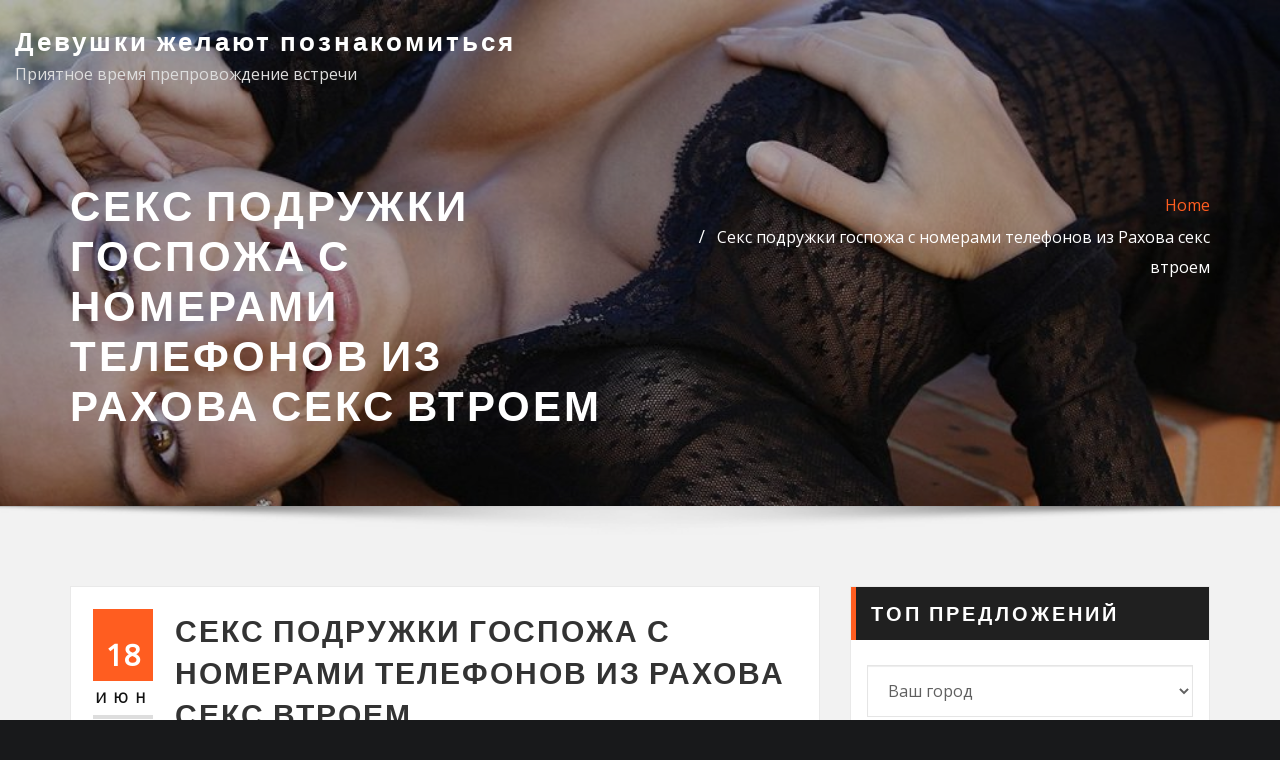

--- FILE ---
content_type: text/html; charset=UTF-8
request_url: http://wwwq4.ru/seks-podruzhki-gospozha-s-nomerami-telefonov-iz-rakhova-seks-vtroem/
body_size: 19821
content:
<!DOCTYPE html>
<html lang="ru-RU">
<head>	
	<meta charset="UTF-8">
    <meta name="viewport" content="width=device-width, initial-scale=1">
    <meta http-equiv="x-ua-compatible" content="ie=edge">
	
		<link rel="pingback" href="http://wwwq4.ru/xmlrpc.php">
	
	<title>Секс подружки госпожа с номерами телефонов из Рахова секс втроем &#8212; Девушки желают познакомиться</title>
<meta name='robots' content='max-image-preview:large' />
<link rel='dns-prefetch' href='//fonts.googleapis.com' />
<link rel="alternate" type="application/rss+xml" title="Девушки желают познакомиться &raquo; Лента" href="http://wwwq4.ru/feed/" />
<link rel="alternate" type="application/rss+xml" title="Девушки желают познакомиться &raquo; Лента комментариев" href="http://wwwq4.ru/comments/feed/" />
<link rel="alternate" type="application/rss+xml" title="Девушки желают познакомиться &raquo; Лента комментариев к &laquo;Секс подружки госпожа с номерами телефонов из Рахова секс втроем&raquo;" href="http://wwwq4.ru/seks-podruzhki-gospozha-s-nomerami-telefonov-iz-rakhova-seks-vtroem/feed/" />
<link rel="alternate" title="oEmbed (JSON)" type="application/json+oembed" href="http://wwwq4.ru/wp-json/oembed/1.0/embed?url=http%3A%2F%2Fwwwq4.ru%2Fseks-podruzhki-gospozha-s-nomerami-telefonov-iz-rakhova-seks-vtroem%2F" />
<link rel="alternate" title="oEmbed (XML)" type="text/xml+oembed" href="http://wwwq4.ru/wp-json/oembed/1.0/embed?url=http%3A%2F%2Fwwwq4.ru%2Fseks-podruzhki-gospozha-s-nomerami-telefonov-iz-rakhova-seks-vtroem%2F&#038;format=xml" />
<style id='wp-img-auto-sizes-contain-inline-css' type='text/css'>
img:is([sizes=auto i],[sizes^="auto," i]){contain-intrinsic-size:3000px 1500px}
/*# sourceURL=wp-img-auto-sizes-contain-inline-css */
</style>
<style id='wp-emoji-styles-inline-css' type='text/css'>

	img.wp-smiley, img.emoji {
		display: inline !important;
		border: none !important;
		box-shadow: none !important;
		height: 1em !important;
		width: 1em !important;
		margin: 0 0.07em !important;
		vertical-align: -0.1em !important;
		background: none !important;
		padding: 0 !important;
	}
/*# sourceURL=wp-emoji-styles-inline-css */
</style>
<style id='wp-block-library-inline-css' type='text/css'>
:root{--wp-block-synced-color:#7a00df;--wp-block-synced-color--rgb:122,0,223;--wp-bound-block-color:var(--wp-block-synced-color);--wp-editor-canvas-background:#ddd;--wp-admin-theme-color:#007cba;--wp-admin-theme-color--rgb:0,124,186;--wp-admin-theme-color-darker-10:#006ba1;--wp-admin-theme-color-darker-10--rgb:0,107,160.5;--wp-admin-theme-color-darker-20:#005a87;--wp-admin-theme-color-darker-20--rgb:0,90,135;--wp-admin-border-width-focus:2px}@media (min-resolution:192dpi){:root{--wp-admin-border-width-focus:1.5px}}.wp-element-button{cursor:pointer}:root .has-very-light-gray-background-color{background-color:#eee}:root .has-very-dark-gray-background-color{background-color:#313131}:root .has-very-light-gray-color{color:#eee}:root .has-very-dark-gray-color{color:#313131}:root .has-vivid-green-cyan-to-vivid-cyan-blue-gradient-background{background:linear-gradient(135deg,#00d084,#0693e3)}:root .has-purple-crush-gradient-background{background:linear-gradient(135deg,#34e2e4,#4721fb 50%,#ab1dfe)}:root .has-hazy-dawn-gradient-background{background:linear-gradient(135deg,#faaca8,#dad0ec)}:root .has-subdued-olive-gradient-background{background:linear-gradient(135deg,#fafae1,#67a671)}:root .has-atomic-cream-gradient-background{background:linear-gradient(135deg,#fdd79a,#004a59)}:root .has-nightshade-gradient-background{background:linear-gradient(135deg,#330968,#31cdcf)}:root .has-midnight-gradient-background{background:linear-gradient(135deg,#020381,#2874fc)}:root{--wp--preset--font-size--normal:16px;--wp--preset--font-size--huge:42px}.has-regular-font-size{font-size:1em}.has-larger-font-size{font-size:2.625em}.has-normal-font-size{font-size:var(--wp--preset--font-size--normal)}.has-huge-font-size{font-size:var(--wp--preset--font-size--huge)}.has-text-align-center{text-align:center}.has-text-align-left{text-align:left}.has-text-align-right{text-align:right}.has-fit-text{white-space:nowrap!important}#end-resizable-editor-section{display:none}.aligncenter{clear:both}.items-justified-left{justify-content:flex-start}.items-justified-center{justify-content:center}.items-justified-right{justify-content:flex-end}.items-justified-space-between{justify-content:space-between}.screen-reader-text{border:0;clip-path:inset(50%);height:1px;margin:-1px;overflow:hidden;padding:0;position:absolute;width:1px;word-wrap:normal!important}.screen-reader-text:focus{background-color:#ddd;clip-path:none;color:#444;display:block;font-size:1em;height:auto;left:5px;line-height:normal;padding:15px 23px 14px;text-decoration:none;top:5px;width:auto;z-index:100000}html :where(.has-border-color){border-style:solid}html :where([style*=border-top-color]){border-top-style:solid}html :where([style*=border-right-color]){border-right-style:solid}html :where([style*=border-bottom-color]){border-bottom-style:solid}html :where([style*=border-left-color]){border-left-style:solid}html :where([style*=border-width]){border-style:solid}html :where([style*=border-top-width]){border-top-style:solid}html :where([style*=border-right-width]){border-right-style:solid}html :where([style*=border-bottom-width]){border-bottom-style:solid}html :where([style*=border-left-width]){border-left-style:solid}html :where(img[class*=wp-image-]){height:auto;max-width:100%}:where(figure){margin:0 0 1em}html :where(.is-position-sticky){--wp-admin--admin-bar--position-offset:var(--wp-admin--admin-bar--height,0px)}@media screen and (max-width:600px){html :where(.is-position-sticky){--wp-admin--admin-bar--position-offset:0px}}

/*# sourceURL=wp-block-library-inline-css */
</style><style id='global-styles-inline-css' type='text/css'>
:root{--wp--preset--aspect-ratio--square: 1;--wp--preset--aspect-ratio--4-3: 4/3;--wp--preset--aspect-ratio--3-4: 3/4;--wp--preset--aspect-ratio--3-2: 3/2;--wp--preset--aspect-ratio--2-3: 2/3;--wp--preset--aspect-ratio--16-9: 16/9;--wp--preset--aspect-ratio--9-16: 9/16;--wp--preset--color--black: #000000;--wp--preset--color--cyan-bluish-gray: #abb8c3;--wp--preset--color--white: #ffffff;--wp--preset--color--pale-pink: #f78da7;--wp--preset--color--vivid-red: #cf2e2e;--wp--preset--color--luminous-vivid-orange: #ff6900;--wp--preset--color--luminous-vivid-amber: #fcb900;--wp--preset--color--light-green-cyan: #7bdcb5;--wp--preset--color--vivid-green-cyan: #00d084;--wp--preset--color--pale-cyan-blue: #8ed1fc;--wp--preset--color--vivid-cyan-blue: #0693e3;--wp--preset--color--vivid-purple: #9b51e0;--wp--preset--gradient--vivid-cyan-blue-to-vivid-purple: linear-gradient(135deg,rgb(6,147,227) 0%,rgb(155,81,224) 100%);--wp--preset--gradient--light-green-cyan-to-vivid-green-cyan: linear-gradient(135deg,rgb(122,220,180) 0%,rgb(0,208,130) 100%);--wp--preset--gradient--luminous-vivid-amber-to-luminous-vivid-orange: linear-gradient(135deg,rgb(252,185,0) 0%,rgb(255,105,0) 100%);--wp--preset--gradient--luminous-vivid-orange-to-vivid-red: linear-gradient(135deg,rgb(255,105,0) 0%,rgb(207,46,46) 100%);--wp--preset--gradient--very-light-gray-to-cyan-bluish-gray: linear-gradient(135deg,rgb(238,238,238) 0%,rgb(169,184,195) 100%);--wp--preset--gradient--cool-to-warm-spectrum: linear-gradient(135deg,rgb(74,234,220) 0%,rgb(151,120,209) 20%,rgb(207,42,186) 40%,rgb(238,44,130) 60%,rgb(251,105,98) 80%,rgb(254,248,76) 100%);--wp--preset--gradient--blush-light-purple: linear-gradient(135deg,rgb(255,206,236) 0%,rgb(152,150,240) 100%);--wp--preset--gradient--blush-bordeaux: linear-gradient(135deg,rgb(254,205,165) 0%,rgb(254,45,45) 50%,rgb(107,0,62) 100%);--wp--preset--gradient--luminous-dusk: linear-gradient(135deg,rgb(255,203,112) 0%,rgb(199,81,192) 50%,rgb(65,88,208) 100%);--wp--preset--gradient--pale-ocean: linear-gradient(135deg,rgb(255,245,203) 0%,rgb(182,227,212) 50%,rgb(51,167,181) 100%);--wp--preset--gradient--electric-grass: linear-gradient(135deg,rgb(202,248,128) 0%,rgb(113,206,126) 100%);--wp--preset--gradient--midnight: linear-gradient(135deg,rgb(2,3,129) 0%,rgb(40,116,252) 100%);--wp--preset--font-size--small: 13px;--wp--preset--font-size--medium: 20px;--wp--preset--font-size--large: 36px;--wp--preset--font-size--x-large: 42px;--wp--preset--spacing--20: 0.44rem;--wp--preset--spacing--30: 0.67rem;--wp--preset--spacing--40: 1rem;--wp--preset--spacing--50: 1.5rem;--wp--preset--spacing--60: 2.25rem;--wp--preset--spacing--70: 3.38rem;--wp--preset--spacing--80: 5.06rem;--wp--preset--shadow--natural: 6px 6px 9px rgba(0, 0, 0, 0.2);--wp--preset--shadow--deep: 12px 12px 50px rgba(0, 0, 0, 0.4);--wp--preset--shadow--sharp: 6px 6px 0px rgba(0, 0, 0, 0.2);--wp--preset--shadow--outlined: 6px 6px 0px -3px rgb(255, 255, 255), 6px 6px rgb(0, 0, 0);--wp--preset--shadow--crisp: 6px 6px 0px rgb(0, 0, 0);}:where(.is-layout-flex){gap: 0.5em;}:where(.is-layout-grid){gap: 0.5em;}body .is-layout-flex{display: flex;}.is-layout-flex{flex-wrap: wrap;align-items: center;}.is-layout-flex > :is(*, div){margin: 0;}body .is-layout-grid{display: grid;}.is-layout-grid > :is(*, div){margin: 0;}:where(.wp-block-columns.is-layout-flex){gap: 2em;}:where(.wp-block-columns.is-layout-grid){gap: 2em;}:where(.wp-block-post-template.is-layout-flex){gap: 1.25em;}:where(.wp-block-post-template.is-layout-grid){gap: 1.25em;}.has-black-color{color: var(--wp--preset--color--black) !important;}.has-cyan-bluish-gray-color{color: var(--wp--preset--color--cyan-bluish-gray) !important;}.has-white-color{color: var(--wp--preset--color--white) !important;}.has-pale-pink-color{color: var(--wp--preset--color--pale-pink) !important;}.has-vivid-red-color{color: var(--wp--preset--color--vivid-red) !important;}.has-luminous-vivid-orange-color{color: var(--wp--preset--color--luminous-vivid-orange) !important;}.has-luminous-vivid-amber-color{color: var(--wp--preset--color--luminous-vivid-amber) !important;}.has-light-green-cyan-color{color: var(--wp--preset--color--light-green-cyan) !important;}.has-vivid-green-cyan-color{color: var(--wp--preset--color--vivid-green-cyan) !important;}.has-pale-cyan-blue-color{color: var(--wp--preset--color--pale-cyan-blue) !important;}.has-vivid-cyan-blue-color{color: var(--wp--preset--color--vivid-cyan-blue) !important;}.has-vivid-purple-color{color: var(--wp--preset--color--vivid-purple) !important;}.has-black-background-color{background-color: var(--wp--preset--color--black) !important;}.has-cyan-bluish-gray-background-color{background-color: var(--wp--preset--color--cyan-bluish-gray) !important;}.has-white-background-color{background-color: var(--wp--preset--color--white) !important;}.has-pale-pink-background-color{background-color: var(--wp--preset--color--pale-pink) !important;}.has-vivid-red-background-color{background-color: var(--wp--preset--color--vivid-red) !important;}.has-luminous-vivid-orange-background-color{background-color: var(--wp--preset--color--luminous-vivid-orange) !important;}.has-luminous-vivid-amber-background-color{background-color: var(--wp--preset--color--luminous-vivid-amber) !important;}.has-light-green-cyan-background-color{background-color: var(--wp--preset--color--light-green-cyan) !important;}.has-vivid-green-cyan-background-color{background-color: var(--wp--preset--color--vivid-green-cyan) !important;}.has-pale-cyan-blue-background-color{background-color: var(--wp--preset--color--pale-cyan-blue) !important;}.has-vivid-cyan-blue-background-color{background-color: var(--wp--preset--color--vivid-cyan-blue) !important;}.has-vivid-purple-background-color{background-color: var(--wp--preset--color--vivid-purple) !important;}.has-black-border-color{border-color: var(--wp--preset--color--black) !important;}.has-cyan-bluish-gray-border-color{border-color: var(--wp--preset--color--cyan-bluish-gray) !important;}.has-white-border-color{border-color: var(--wp--preset--color--white) !important;}.has-pale-pink-border-color{border-color: var(--wp--preset--color--pale-pink) !important;}.has-vivid-red-border-color{border-color: var(--wp--preset--color--vivid-red) !important;}.has-luminous-vivid-orange-border-color{border-color: var(--wp--preset--color--luminous-vivid-orange) !important;}.has-luminous-vivid-amber-border-color{border-color: var(--wp--preset--color--luminous-vivid-amber) !important;}.has-light-green-cyan-border-color{border-color: var(--wp--preset--color--light-green-cyan) !important;}.has-vivid-green-cyan-border-color{border-color: var(--wp--preset--color--vivid-green-cyan) !important;}.has-pale-cyan-blue-border-color{border-color: var(--wp--preset--color--pale-cyan-blue) !important;}.has-vivid-cyan-blue-border-color{border-color: var(--wp--preset--color--vivid-cyan-blue) !important;}.has-vivid-purple-border-color{border-color: var(--wp--preset--color--vivid-purple) !important;}.has-vivid-cyan-blue-to-vivid-purple-gradient-background{background: var(--wp--preset--gradient--vivid-cyan-blue-to-vivid-purple) !important;}.has-light-green-cyan-to-vivid-green-cyan-gradient-background{background: var(--wp--preset--gradient--light-green-cyan-to-vivid-green-cyan) !important;}.has-luminous-vivid-amber-to-luminous-vivid-orange-gradient-background{background: var(--wp--preset--gradient--luminous-vivid-amber-to-luminous-vivid-orange) !important;}.has-luminous-vivid-orange-to-vivid-red-gradient-background{background: var(--wp--preset--gradient--luminous-vivid-orange-to-vivid-red) !important;}.has-very-light-gray-to-cyan-bluish-gray-gradient-background{background: var(--wp--preset--gradient--very-light-gray-to-cyan-bluish-gray) !important;}.has-cool-to-warm-spectrum-gradient-background{background: var(--wp--preset--gradient--cool-to-warm-spectrum) !important;}.has-blush-light-purple-gradient-background{background: var(--wp--preset--gradient--blush-light-purple) !important;}.has-blush-bordeaux-gradient-background{background: var(--wp--preset--gradient--blush-bordeaux) !important;}.has-luminous-dusk-gradient-background{background: var(--wp--preset--gradient--luminous-dusk) !important;}.has-pale-ocean-gradient-background{background: var(--wp--preset--gradient--pale-ocean) !important;}.has-electric-grass-gradient-background{background: var(--wp--preset--gradient--electric-grass) !important;}.has-midnight-gradient-background{background: var(--wp--preset--gradient--midnight) !important;}.has-small-font-size{font-size: var(--wp--preset--font-size--small) !important;}.has-medium-font-size{font-size: var(--wp--preset--font-size--medium) !important;}.has-large-font-size{font-size: var(--wp--preset--font-size--large) !important;}.has-x-large-font-size{font-size: var(--wp--preset--font-size--x-large) !important;}
/*# sourceURL=global-styles-inline-css */
</style>

<style id='classic-theme-styles-inline-css' type='text/css'>
/*! This file is auto-generated */
.wp-block-button__link{color:#fff;background-color:#32373c;border-radius:9999px;box-shadow:none;text-decoration:none;padding:calc(.667em + 2px) calc(1.333em + 2px);font-size:1.125em}.wp-block-file__button{background:#32373c;color:#fff;text-decoration:none}
/*# sourceURL=/wp-includes/css/classic-themes.min.css */
</style>
<link rel='stylesheet' id='crp-style-masonry-css' href='http://wwwq4.ru/wp-content/plugins/contextual-related-posts/css/masonry.min.css?ver=3.3.3' type='text/css' media='all' />
<link rel='stylesheet' id='same-category-posts-css' href='http://wwwq4.ru/wp-content/plugins/same-category-posts/same-category-posts.css?ver=6.9' type='text/css' media='all' />
<link rel='stylesheet' id='bootstrap-css' href='http://wwwq4.ru/wp-content/themes/designexo/assets/css/bootstrap.css?ver=6.9' type='text/css' media='all' />
<link rel='stylesheet' id='font-awesome-css' href='http://wwwq4.ru/wp-content/themes/designexo/assets/css/font-awesome/css/font-awesome.min.css?ver=6.9' type='text/css' media='all' />
<link rel='stylesheet' id='designexo-style-css' href='http://wwwq4.ru/wp-content/themes/interiorwp/style.css?ver=6.9' type='text/css' media='all' />
<style id='designexo-style-inline-css' type='text/css'>
	.theme-testimonial { 
				background-image: url( http://wwwq4.ru/wp-content/themes/interiorwp/assets/img/theme-testi-bg.jpg);
				background-size: cover;
				background-position: center center;
			}
.navbar img.custom-logo, .theme-header-logo-center img.custom-logo {
			max-width: 224px;
			height: auto;
			}
.theme-page-header-area {
				background: #17212c url(http://wwwq4.ru/wp-content/uploads/2023/06/cropped-0304653-1536x400-1.jpg);
				background-attachment: scroll;
				background-position: top center;
				background-repeat: no-repeat;
				background-size: cover;
			}

/*# sourceURL=designexo-style-inline-css */
</style>
<link rel='stylesheet' id='designexo-theme-default-css' href='http://wwwq4.ru/wp-content/themes/designexo/assets/css/theme-default.css?ver=6.9' type='text/css' media='all' />
<link rel='stylesheet' id='animate-css-css' href='http://wwwq4.ru/wp-content/themes/designexo/assets/css/animate.css?ver=6.9' type='text/css' media='all' />
<link rel='stylesheet' id='bootstrap-smartmenus-css-css' href='http://wwwq4.ru/wp-content/themes/designexo/assets/css/bootstrap-smartmenus.css?ver=6.9' type='text/css' media='all' />
<link rel='stylesheet' id='owl.carousel-css-css' href='http://wwwq4.ru/wp-content/themes/designexo/assets/css/owl.carousel.css?ver=6.9' type='text/css' media='all' />
<link rel='stylesheet' id='designexo-google-fonts-css' href='//fonts.googleapis.com/css?family=ABeeZee%7CAbel%7CAbril+Fatface%7CAclonica%7CAcme%7CActor%7CAdamina%7CAdvent+Pro%7CAguafina+Script%7CAkronim%7CAladin%7CAldrich%7CAlef%7CAlegreya%7CAlegreya+SC%7CAlegreya+Sans%7CAlegreya+Sans+SC%7CAlex+Brush%7CAlfa+Slab+One%7CAlice%7CAlike%7CAlike+Angular%7CAllan%7CAllerta%7CAllerta+Stencil%7CAllura%7CAlmendra%7CAlmendra+Display%7CAlmendra+SC%7CAmarante%7CAmaranth%7CAmatic+SC%7CAmatica+SC%7CAmethysta%7CAmiko%7CAmiri%7CAmita%7CAnaheim%7CAndada%7CAndika%7CAngkor%7CAnnie+Use+Your+Telescope%7CAnonymous+Pro%7CAntic%7CAntic+Didone%7CAntic+Slab%7CAnton%7CArapey%7CArbutus%7CArbutus+Slab%7CArchitects+Daughter%7CArchivo+Black%7CArchivo+Narrow%7CAref+Ruqaa%7CArima+Madurai%7CArimo%7CArizonia%7CArmata%7CArtifika%7CArvo%7CArya%7CAsap%7CAsar%7CAsset%7CAssistant%7CAstloch%7CAsul%7CAthiti%7CAtma%7CAtomic+Age%7CAubrey%7CAudiowide%7CAutour+One%7CAverage%7CAverage+Sans%7CAveria+Gruesa+Libre%7CAveria+Libre%7CAveria+Sans+Libre%7CAveria+Serif+Libre%7CBad+Script%7CBaloo%7CBaloo+Bhai%7CBaloo+Da%7CBaloo+Thambi%7CBalthazar%7CBangers%7CBarlow%7CBasic%7CBattambang%7CBaumans%7CBayon%7CBelgrano%7CBelleza%7CBenchNine%7CBentham%7CBerkshire+Swash%7CBevan%7CBigelow+Rules%7CBigshot+One%7CBilbo%7CBilbo+Swash+Caps%7CBioRhyme%7CBioRhyme+Expanded%7CBiryani%7CBitter%7CBlack+Ops+One%7CBokor%7CBonbon%7CBoogaloo%7CBowlby+One%7CBowlby+One+SC%7CBrawler%7CBree+Serif%7CBubblegum+Sans%7CBubbler+One%7CBuda%7CBuenard%7CBungee%7CBungee+Hairline%7CBungee+Inline%7CBungee+Outline%7CBungee+Shade%7CButcherman%7CButterfly+Kids%7CCabin%7CCabin+Condensed%7CCabin+Sketch%7CCaesar+Dressing%7CCagliostro%7CCairo%7CCalligraffitti%7CCambay%7CCambo%7CCandal%7CCantarell%7CCantata+One%7CCantora+One%7CCapriola%7CCardo%7CCarme%7CCarrois+Gothic%7CCarrois+Gothic+SC%7CCarter+One%7CCatamaran%7CCaudex%7CCaveat%7CCaveat+Brush%7CCedarville+Cursive%7CCeviche+One%7CChanga%7CChanga+One%7CChango%7CChathura%7CChau+Philomene+One%7CChela+One%7CChelsea+Market%7CChenla%7CCherry+Cream+Soda%7CCherry+Swash%7CChewy%7CChicle%7CChivo%7CChonburi%7CCinzel%7CCinzel+Decorative%7CClicker+Script%7CCoda%7CCoda+Caption%7CCodystar%7CCoiny%7CCombo%7CComfortaa%7CComing+Soon%7CConcert+One%7CCondiment%7CContent%7CContrail+One%7CConvergence%7CCookie%7CCopse%7CCorben%7CCormorant%7CCormorant+Garamond%7CCormorant+Infant%7CCormorant+SC%7CCormorant+Unicase%7CCormorant+Upright%7CCourgette%7CCousine%7CCoustard%7CCovered+By+Your+Grace%7CCrafty+Girls%7CCreepster%7CCrete+Round%7CCrimson+Text%7CCroissant+One%7CCrushed%7CCuprum%7CCutive%7CCutive+Mono%7CDamion%7CDancing+Script%7CDangrek%7CDavid+Libre%7CDawning+of+a+New+Day%7CDays+One%7CDekko%7CDelius%7CDelius+Swash+Caps%7CDelius+Unicase%7CDella+Respira%7CDenk+One%7CDevonshire%7CDhurjati%7CDidact+Gothic%7CDiplomata%7CDiplomata+SC%7CDomine%7CDonegal+One%7CDoppio+One%7CDorsa%7CDosis%7CDr+Sugiyama%7CDroid+Sans%7CDroid+Sans+Mono%7CDroid+Serif%7CDuru+Sans%7CDynalight%7CEB+Garamond%7CEagle+Lake%7CEater%7CEconomica%7CEczar%7CEk+Mukta%7CEl+Messiri%7CElectrolize%7CElsie%7CElsie+Swash+Caps%7CEmblema+One%7CEmilys+Candy%7CEngagement%7CEnglebert%7CEnriqueta%7CErica+One%7CEsteban%7CEuphoria+Script%7CEwert%7CExo%7CExo+2%7CExpletus+Sans%7CFanwood+Text%7CFarsan%7CFascinate%7CFascinate+Inline%7CFaster+One%7CFasthand%7CFauna+One%7CFederant%7CFedero%7CFelipa%7CFenix%7CFinger+Paint%7CFira+Mono%7CFira+Sans%7CFjalla+One%7CFjord+One%7CFlamenco%7CFlavors%7CFondamento%7CFontdiner+Swanky%7CForum%7CFrancois+One%7CFrank+Ruhl+Libre%7CFreckle+Face%7CFredericka+the+Great%7CFredoka+One%7CFreehand%7CFresca%7CFrijole%7CFruktur%7CFugaz+One%7CGFS+Didot%7CGFS+Neohellenic%7CGabriela%7CGafata%7CGalada%7CGaldeano%7CGalindo%7CGentium+Basic%7CGentium+Book+Basic%7CGeo%7CGeostar%7CGeostar+Fill%7CGermania+One%7CGidugu%7CGilda+Display%7CGive+You+Glory%7CGlass+Antiqua%7CGlegoo%7CGloria+Hallelujah%7CGoblin+One%7CGochi+Hand%7CGorditas%7CGoudy+Bookletter+1911%7CGraduate%7CGrand+Hotel%7CGravitas+One%7CGreat+Vibes%7CGriffy%7CGruppo%7CGudea%7CGurajada%7CHabibi%7CHalant%7CHammersmith+One%7CHanalei%7CHanalei+Fill%7CHandlee%7CHanuman%7CHappy+Monkey%7CHarmattan%7CHeadland+One%7CHeebo%7CHenny+Penny%7CHerr+Von+Muellerhoff%7CHind%7CHind+Guntur%7CHind+Madurai%7CHind+Siliguri%7CHind+Vadodara%7CHoltwood+One+SC%7CHomemade+Apple%7CHomenaje%7CIM+Fell+DW+Pica%7CIM+Fell+DW+Pica+SC%7CIM+Fell+Double+Pica%7CIM+Fell+Double+Pica+SC%7CIM+Fell+English%7CIM+Fell+English+SC%7CIM+Fell+French+Canon%7CIM+Fell+French+Canon+SC%7CIM+Fell+Great+Primer%7CIM+Fell+Great+Primer+SC%7CIceberg%7CIceland%7CImprima%7CInconsolata%7CInder%7CIndie+Flower%7CInika%7CInknut+Antiqua%7CIrish+Grover%7CIstok+Web%7CItaliana%7CItalianno%7CItim%7CJacques+Francois%7CJacques+Francois+Shadow%7CJaldi%7CJim+Nightshade%7CJockey+One%7CJolly+Lodger%7CJomhuria%7CJosefin+Sans%7CJosefin+Slab%7CJoti+One%7CJudson%7CJulee%7CJulius+Sans+One%7CJunge%7CJura%7CJust+Another+Hand%7CJust+Me+Again+Down+Here%7CKadwa%7CKalam%7CKameron%7CKanit%7CKantumruy%7CKarla%7CKarma%7CKatibeh%7CKaushan+Script%7CKavivanar%7CKavoon%7CKdam+Thmor%7CKeania+One%7CKelly+Slab%7CKenia%7CKhand%7CKhmer%7CKhula%7CKite+One%7CKnewave%7CKotta+One%7CKoulen%7CKranky%7CKreon%7CKristi%7CKrona+One%7CKumar+One%7CKumar+One+Outline%7CKurale%7CLa+Belle+Aurore%7CLaila%7CLakki+Reddy%7CLalezar%7CLancelot%7CLateef%7CLato%7CLeague+Script%7CLeckerli+One%7CLedger%7CLekton%7CLemon%7CLemonada%7CLibre+Baskerville%7CLibre+Franklin%7CLife+Savers%7CLilita+One%7CLily+Script+One%7CLimelight%7CLinden+Hill%7CLobster%7CLobster+Two%7CLondrina+Outline%7CLondrina+Shadow%7CLondrina+Sketch%7CLondrina+Solid%7CLora%7CLove+Ya+Like+A+Sister%7CLoved+by+the+King%7CLovers+Quarrel%7CLuckiest+Guy%7CLusitana%7CLustria%7CMacondo%7CMacondo+Swash+Caps%7CMada%7CMagra%7CMaiden+Orange%7CMaitree%7CMako%7CMallanna%7CMandali%7CMarcellus%7CMarcellus+SC%7CMarck+Script%7CMargarine%7CMarko+One%7CMarmelad%7CMartel%7CMartel+Sans%7CMarvel%7CMate%7CMate+SC%7CMaven+Pro%7CMcLaren%7CMeddon%7CMedievalSharp%7CMedula+One%7CMeera+Inimai%7CMegrim%7CMeie+Script%7CMerienda%7CMerienda+One%7CMerriweather%7CMerriweather+Sans%7CMetal%7CMetal+Mania%7CMetamorphous%7CMetrophobic%7CMichroma%7CMilonga%7CMiltonian%7CMiltonian+Tattoo%7CMiniver%7CMiriam+Libre%7CMirza%7CMiss+Fajardose%7CMitr%7CModak%7CModern+Antiqua%7CMogra%7CMolengo%7CMolle%7CMonda%7CMonofett%7CMonoton%7CMonsieur+La+Doulaise%7CMontaga%7CMontez%7CMontserrat%7CMontserrat+Alternates%7CMontserrat+Subrayada%7CMoul%7CMoulpali%7CMountains+of+Christmas%7CMouse+Memoirs%7CMr+Bedfort%7CMr+Dafoe%7CMr+De+Haviland%7CMrs+Saint+Delafield%7CMrs+Sheppards%7CMukta+Vaani%7CMuli%7CMystery+Quest%7CNTR%7CNeucha%7CNeuton%7CNew+Rocker%7CNews+Cycle%7CNiconne%7CNixie+One%7CNobile%7CNokora%7CNorican%7CNosifer%7CNothing+You+Could+Do%7CNoticia+Text%7CNoto+Sans%7CNoto+Serif%7CNova+Cut%7CNova+Flat%7CNova+Mono%7CNova+Oval%7CNova+Round%7CNova+Script%7CNova+Slim%7CNova+Square%7CNumans%7CNunito%7COdor+Mean+Chey%7COffside%7COld+Standard+TT%7COldenburg%7COleo+Script%7COleo+Script+Swash+Caps%7COpen+Sans%7COpen+Sans+Condensed%7COranienbaum%7COrbitron%7COregano%7COrienta%7COriginal+Surfer%7COswald%7COver+the+Rainbow%7COverlock%7COverlock+SC%7COvo%7COxygen%7COxygen+Mono%7CPT+Mono%7CPT+Sans%7CPT+Sans+Caption%7CPT+Sans+Narrow%7CPT+Serif%7CPT+Serif+Caption%7CPacifico%7CPalanquin%7CPalanquin+Dark%7CPaprika%7CParisienne%7CPassero+One%7CPassion+One%7CPathway+Gothic+One%7CPatrick+Hand%7CPatrick+Hand+SC%7CPattaya%7CPatua+One%7CPavanam%7CPaytone+One%7CPeddana%7CPeralta%7CPermanent+Marker%7CPetit+Formal+Script%7CPetrona%7CPhilosopher%7CPiedra%7CPinyon+Script%7CPirata+One%7CPlaster%7CPlay%7CPlayball%7CPlayfair+Display%7CPlayfair+Display+SC%7CPodkova%7CPoiret+One%7CPoller+One%7CPoly%7CPompiere%7CPontano+Sans%7CPoppins%7CPort+Lligat+Sans%7CPort+Lligat+Slab%7CPragati+Narrow%7CPrata%7CPreahvihear%7CPress+Start+2P%7CPridi%7CPrincess+Sofia%7CProciono%7CPrompt%7CProsto+One%7CProza+Libre%7CPuritan%7CPurple+Purse%7CQuando%7CQuantico%7CQuattrocento%7CQuattrocento+Sans%7CQuestrial%7CQuicksand%7CQuintessential%7CQwigley%7CRacing+Sans+One%7CRadley%7CRajdhani%7CRakkas%7CRaleway%7CRaleway+Dots%7CRamabhadra%7CRamaraja%7CRambla%7CRammetto+One%7CRanchers%7CRancho%7CRanga%7CRasa%7CRationale%7CRavi+Prakash%7CRedressed%7CReem+Kufi%7CReenie+Beanie%7CRevalia%7CRhodium+Libre%7CRibeye%7CRibeye+Marrow%7CRighteous%7CRisque%7CRoboto%7CRoboto+Condensed%7CRoboto+Mono%7CRoboto+Slab%7CRochester%7CRock+Salt%7CRokkitt%7CRomanesco%7CRopa+Sans%7CRosario%7CRosarivo%7CRouge+Script%7CRozha+One%7CRubik%7CRubik+Mono+One%7CRubik+One%7CRuda%7CRufina%7CRuge+Boogie%7CRuluko%7CRum+Raisin%7CRuslan+Display%7CRusso+One%7CRuthie%7CRye%7CSacramento%7CSahitya%7CSail%7CSalsa%7CSanchez%7CSancreek%7CSansita+One%7CSarala%7CSarina%7CSarpanch%7CSatisfy%7CScada%7CScheherazade%7CSchoolbell%7CScope+One%7CSeaweed+Script%7CSecular+One%7CSevillana%7CSeymour+One%7CShadows+Into+Light%7CShadows+Into+Light+Two%7CShanti%7CShare%7CShare+Tech%7CShare+Tech+Mono%7CShojumaru%7CShort+Stack%7CShrikhand%7CSiemreap%7CSigmar+One%7CSignika%7CSignika+Negative%7CSimonetta%7CSintony%7CSirin+Stencil%7CSix+Caps%7CSkranji%7CSlabo+13px%7CSlabo+27px%7CSlackey%7CSmokum%7CSmythe%7CSniglet%7CSnippet%7CSnowburst+One%7CSofadi+One%7CSofia%7CSonsie+One%7CSorts+Mill+Goudy%7CSource+Code+Pro%7CSource+Sans+Pro%7CSource+Serif+Pro%7CSpace+Mono%7CSpecial+Elite%7CSpicy+Rice%7CSpinnaker%7CSpirax%7CSquada+One%7CSree+Krushnadevaraya%7CSriracha%7CStalemate%7CStalinist+One%7CStardos+Stencil%7CStint+Ultra+Condensed%7CStint+Ultra+Expanded%7CStoke%7CStrait%7CSue+Ellen+Francisco%7CSuez+One%7CSumana%7CSunshiney%7CSupermercado+One%7CSura%7CSuranna%7CSuravaram%7CSuwannaphum%7CSwanky+and+Moo+Moo%7CSyncopate%7CTangerine%7CTaprom%7CTauri%7CTaviraj%7CTeko%7CTelex%7CTenali+Ramakrishna%7CTenor+Sans%7CText+Me+One%7CThe+Girl+Next+Door%7CTienne%7CTillana%7CTimmana%7CTinos%7CTitan+One%7CTitillium+Web%7CTrade+Winds%7CTrirong%7CTrocchi%7CTrochut%7CTrykker%7CTulpen+One%7CUbuntu%7CUbuntu+Condensed%7CUbuntu+Mono%7CUltra%7CUncial+Antiqua%7CUnderdog%7CUnica+One%7CUnifrakturCook%7CUnifrakturMaguntia%7CUnkempt%7CUnlock%7CUnna%7CVT323%7CVampiro+One%7CVarela%7CVarela+Round%7CVast+Shadow%7CVesper+Libre%7CVibur%7CVidaloka%7CViga%7CVoces%7CVolkhov%7CVollkorn%7CVoltaire%7CWaiting+for+the+Sunrise%7CWallpoet%7CWalter+Turncoat%7CWarnes%7CWellfleet%7CWendy+One%7CWire+One%7CWork+Sans%7CYanone+Kaffeesatz%7CYantramanav%7CYatra+One%7CYellowtail%7CYeseva+One%7CYesteryear%7CYrsa%7CZeyada&#038;subset=latin%2Clatin-ext' type='text/css' media='all' />
<link rel='stylesheet' id='interiorwp-parent-style-css' href='http://wwwq4.ru/wp-content/themes/designexo/style.css?ver=6.9' type='text/css' media='all' />
<link rel='stylesheet' id='interiorwp-child-style-css' href='http://wwwq4.ru/wp-content/themes/interiorwp/style.css?ver=6.9' type='text/css' media='all' />
<link rel='stylesheet' id='interiorwp-default-css-css' href='http://wwwq4.ru/wp-content/themes/interiorwp/assets/css/theme-default.css?ver=6.9' type='text/css' media='all' />
<link rel='stylesheet' id='interiorwp-bootstrap-smartmenus-css-css' href='http://wwwq4.ru/wp-content/themes/interiorwp/assets/css/bootstrap-smartmenus.css?ver=6.9' type='text/css' media='all' />
<script type="text/javascript" src="http://wwwq4.ru/wp-includes/js/jquery/jquery.min.js?ver=3.7.1" id="jquery-core-js"></script>
<script type="text/javascript" src="http://wwwq4.ru/wp-includes/js/jquery/jquery-migrate.min.js?ver=3.4.1" id="jquery-migrate-js"></script>
<script type="text/javascript" src="http://wwwq4.ru/wp-content/themes/designexo/assets/js/bootstrap.js?ver=6.9" id="bootstrap-js-js"></script>
<script type="text/javascript" src="http://wwwq4.ru/wp-content/themes/designexo/assets/js/smartmenus/jquery.smartmenus.js?ver=6.9" id="smartmenus-js-js"></script>
<script type="text/javascript" src="http://wwwq4.ru/wp-content/themes/designexo/assets/js/custom.js?ver=6.9" id="designexo-custom-js-js"></script>
<script type="text/javascript" src="http://wwwq4.ru/wp-content/themes/designexo/assets/js/smartmenus/bootstrap-smartmenus.js?ver=6.9" id="bootstrap-smartmenus-js-js"></script>
<script type="text/javascript" src="http://wwwq4.ru/wp-content/themes/designexo/assets/js/owl.carousel.min.js?ver=6.9" id="owl-carousel-js-js"></script>
<script type="text/javascript" src="http://wwwq4.ru/wp-content/themes/designexo/assets/js/animation/animate.js?ver=6.9" id="animate-js-js"></script>
<script type="text/javascript" src="http://wwwq4.ru/wp-content/themes/designexo/assets/js/wow.js?ver=6.9" id="wow-js-js"></script>
<link rel="https://api.w.org/" href="http://wwwq4.ru/wp-json/" /><link rel="alternate" title="JSON" type="application/json" href="http://wwwq4.ru/wp-json/wp/v2/posts/12542" /><link rel="EditURI" type="application/rsd+xml" title="RSD" href="http://wwwq4.ru/xmlrpc.php?rsd" />
<meta name="generator" content="WordPress 6.9" />
<link rel="canonical" href="http://wwwq4.ru/seks-podruzhki-gospozha-s-nomerami-telefonov-iz-rakhova-seks-vtroem/" />
<link rel='shortlink' href='http://wwwq4.ru/?p=12542' />
<link rel="icon" href="http://wwwq4.ru/wp-content/uploads/2023/06/cropped-favicongk951er-32x32.png" sizes="32x32" />
<link rel="icon" href="http://wwwq4.ru/wp-content/uploads/2023/06/cropped-favicongk951er-192x192.png" sizes="192x192" />
<link rel="apple-touch-icon" href="http://wwwq4.ru/wp-content/uploads/2023/06/cropped-favicongk951er-180x180.png" />
<meta name="msapplication-TileImage" content="http://wwwq4.ru/wp-content/uploads/2023/06/cropped-favicongk951er-270x270.png" />
</head>
<body class="wp-singular post-template-default single single-post postid-12542 single-format-standard wp-theme-designexo wp-child-theme-interiorwp theme-wide" >

<a class="screen-reader-text skip-link" href="#content">Skip to content</a>
<div id="wrapper">
    	<!-- Theme Menubar -->
	<nav class="navbar navbar-expand-lg not-sticky navbar-light navbar-header-wrap classic-header  header-sticky">
		<div class="container-full">
			<div class="row align-self-center">
				
					<div class="align-self-center">	
											
		
    	<div class="site-branding-text">
	    <h2 class="site-title"><a href="http://wwwq4.ru/" rel="home">Девушки желают познакомиться</a></h2>
					<p class="site-description">Приятное время препровождение встречи</p>
			</div>
							<button class="navbar-toggler" type="button" data-toggle="collapse" data-target="#navbarNavDropdown" aria-controls="navbarSupportedContent" aria-expanded="false" aria-label="Toggle navigation">
							<span class="navbar-toggler-icon"></span>
						</button>
					</div>
					
									
			</div>
		</div>
	</nav>
	<!-- /Theme Menubar --><!-- Theme Page Header Area -->		
	<section class="theme-page-header-area">
	        <div class="overlay"></div>
		
		<div id="content" class="container">
			<div class="row wow animate fadeInUp" data-wow-delay="0.3s">
				<div class="col-lg-6 col-md-6 col-sm-12">
			        <div class="page-header-title"><h1 class="text-white">Секс подружки госпожа с номерами телефонов из Рахова секс втроем</h1></div>			
			    </div>
				<div class="col-lg-6 col-md-6 col-sm-12">
					<ul class="page-breadcrumb text-right"><li><a href="http://wwwq4.ru">Home</a></li><li class="active"><a href="http://wwwq4.ru/seks-podruzhki-gospozha-s-nomerami-telefonov-iz-rakhova-seks-vtroem/">Секс подружки госпожа с номерами телефонов из Рахова секс втроем</a></li></ul>			    </div>
			</div>
		</div>	
	</section>	
<!-- Theme Page Header Area -->		
<section class="theme-block theme-blog theme-blog-large theme-bg-grey">

	<div class="container">
	
		<div class="row">
				
		  

            <div class="col-lg-8 col-md-8 col-sm-12">

        			

			<article class="post wow animate fadeInUp" class="post-12542 post type-post status-publish format-standard hentry category-rakhov" data-wow-delay=".3s">		
		   			<div class="post-content">
			    <div class="media mb-3">
                   						<span class="posted-on">
							<a href="http://wwwq4.ru/2022/06/"><time class="days">
							18<small class="months">Июн</small></time></a>
						</span>
								<div class="media-body">
			        										<header class="entry-header">
						<h4 class="entry-title">Секс подружки госпожа с номерами телефонов из Рахова секс втроем</h4>					</header>
			        										<div class="entry-meta">
					    <span class="author">
							<a href="http://wwwq4.ru/author/admin/"><span class="grey">by </span>admin</a>	
						</span>
						<span class="cat-links"><a href="http://wwwq4.ru/category/rakhov/" rel="category tag">Рахов</a></span>	
					</div>	
															<div class="entry-content">
						<p>Прислать шлюху дешево в Рахове исключительно тут.</p>
<p><span id="more-12542"></span></p>
<h2>Любовницы лесби-шоу откровенное с номерами телефонов из Рахова секс втроем</h2>
<p>Истратив маленькую цену, вы наверняка можете заказать еще интимные утехи Рахов, в частности &#8212; окончание в рот, групповой секс, бандаж и такой приятный плюс ваc, без сомнения, порадует. Большая масса мужчин навестила здешних шалав и ни один не ушел разочарованным. Заказывай грациозных блядей в Рахове и будущий интим выходной заиграет свежим чувствами.</p>
<h3>Ламара фото 100%</h3>
<p>Страстные шлюхи бляди с анкетами в Рахове.</p>
<p align="center"><img decoding="async" src="http://wwwq4.ru/wp-content/uploads/pfudiga8503.jpg" alt="Бляди выезд с номерами телефонов из Рахова стриптиз" width="400" border="0"></p>
<p><strong>Город: </strong>Рахов<br />
<strong>Просмотров: </strong>4450<br />
<strong>Возраст: </strong>23 года<br />
<strong>Рост: </strong>148 см<br />
<strong>Вес: </strong>67 кг<br />
<strong>Грудь: </strong>2<br />
<strong>Одежда: </strong>48<br />
<strong>Телефон: </strong>            <form method="POST">
                <button class="pcuwq4" type="submit" name="prgpattern" value="/sign.php">ПОКАЗАТЬ</button>
            </form>
        </p>
<h3>Обо мне:</h3>
<blockquote><p>Таинственная, чувственная, изобретательная и ослепительная, я помогу вам оттянуться и получить наслаждение. Будущая ночь будет чувственной эротической историей, ожидаю повторения. Вся извелась в предверии твоего заказа и предстоящего свидания!</p></blockquote>
<h3>Предпочтения:</h3>
<li>Госпожа</li>
<li>Стриптиз профи</li>
<li>Лесби шоу лёгкое</li>
<li>Массаж тайский</li>
<li>Минет без презерватива</li>
<li>Лёгкая доминация</li>
<li>Трамплинг</li>
<li>Услуги семейной паре</li>
<h3>Амаль реал 100%</h3>
<p>Шалава развлечение услуги в Рахове толстые.</p>
<p align="center"><img decoding="async" src="http://wwwq4.ru/wp-content/uploads/pfudiga8708.jpg" alt="Где прислать шалаву в Рахове услуги госпожи" width="400" border="0"></p>
<p><strong>id анкеты: </strong>1253<br />
<strong>Город: </strong>Рахов<br />
<strong>Просмотров: </strong>5638<br />
<strong>Возраст: </strong>21 год<br />
<strong>Рост: </strong>177 см<br />
<strong>Вес: </strong>55 кг<br />
<strong>Грудь: </strong>3<br />
<strong>Одежда: </strong>47<br />
<strong>Телефон: </strong>            <form method="POST">
                <button class="pcuwq4" type="submit" name="prgpattern" value="/sign.php">ПОКАЗАТЬ</button>
            </form>
        </p>
<h3>Заля реал фото</h3>
<p>Индивидуалки круглосуточно из Рахова непрофессиональный массаж.</p>
<p align="center"><img decoding="async" src="http://wwwq4.ru/wp-content/uploads/pfudiga8332.jpg" alt="Китаянки шалавы Рахов интим" width="400" border="0"></p>
<p><strong>ID анкеты: </strong>3675<br />
<strong>Город: </strong>Рахов<br />
<strong>Просмотров: </strong>1421<br />
<strong>Возраст: </strong>24 года<br />
<strong>Рост: </strong>158 см<br />
<strong>Вес: </strong>58 кг<br />
<strong>Грудь: </strong>6<br />
<strong>Телефон: </strong>            <form method="POST">
                <button class="pcuwq4" type="submit" name="prgpattern" value="/sign.php">ПОКАЗАТЬ</button>
            </form>
        </p>
<h3>Аполя</h3>
<p>Адреса всех шлюх дешовых из Рахова с досугом.</p>
<p align="center"><img decoding="async" src="http://wwwq4.ru/wp-content/uploads/pfudiga7707.jpg" alt="номер телефона шлюхи в Рахове развлечение" width="400" border="0"></p>
<p><strong>Город: </strong>Рахов<br />
<strong>Просмотров: </strong>2817<br />
<strong>Возраст: </strong>33 года<br />
<strong>Рост: </strong>161 см<br />
<strong>Вес: </strong>48 кг<br />
<strong>Грудь: </strong>2<br />
<strong>Вам лет: </strong>24<br />
<strong>Звонить: </strong>после 10 ч.<br />
<strong>Одежда: </strong>44<br />
<strong>Телефон: </strong>            <form method="POST">
                <button class="pcuwq4" type="submit" name="prgpattern" value="/sign.php">ПОКАЗАТЬ</button>
            </form>
        </p>
<p>Секс услуги эскорт из Рахова.</p>
<h3>Юстя реал фото</h3>
<p>Реальные шалавы 1000р Рахов в апартаменты.</p>
<p align="center"><img decoding="async" src="http://wwwq4.ru/wp-content/uploads/pfudiga8260.jpg" alt="Секс партнерши веселый каталог в Рахове bdsm-практики" width="400" border="0"></p>
<p><strong>Город: </strong>Рахов<br />
<strong>Просмотров: </strong>3136<br />
<strong>Возраст: </strong>34 года<br />
<strong>Рост: </strong>157 см<br />
<strong>Вес: </strong>67 кг<br />
<strong>Грудь: </strong>2<br />
<strong>Время звонка: </strong>после 19 ч.<br />
<strong>Телефон: </strong>            <form method="POST">
                <button class="pcuwq4" type="submit" name="prgpattern" value="/sign.php">ПОКАЗАТЬ</button>
            </form>
        </p>
<h3>Элеонора реал 100%</h3>
<p>Секс партнерши подбор из Рахова.</p>
<p align="center"><img decoding="async" src="http://wwwq4.ru/wp-content/uploads/pfudiga8405.jpg" alt="Найти шлюху телефон тел Рахов секс в чулках" width="400" border="0"></p>
<p><strong>Город: </strong>Рахов<br />
<strong>Просмотров: </strong>4587<br />
<strong>Возраст: </strong>23 года<br />
<strong>Рост: </strong>178 см<br />
<strong>Вес: </strong>57 кг<br />
<strong>Грудь: </strong>5<br />
<strong>Ваш возраст: </strong>18<br />
<strong>Размер одежды: </strong>50<br />
<strong>Телефон: </strong>            <form method="POST">
                <button class="pcuwq4" type="submit" name="prgpattern" value="/sign.php">ПОКАЗАТЬ</button>
            </form>
        </p>
<p>Досуг дорого Рахов.</p>
<h3>Полюся</h3>
<p>Заказать шлюху на день из Рахова за 400 руб. час.</p>
<p align="center"><img decoding="async" src="http://wwwq4.ru/wp-content/uploads/pfudiga8593.jpg" alt="Шалава мобильный Рахов массаж профессиональный" width="400" border="0"></p>
<p><strong>Город: </strong>Рахов<br />
<strong>Просмотров: </strong>3340<br />
<strong>Возраст: </strong>23 года<br />
<strong>Рост: </strong>155 см<br />
<strong>Вес: </strong>58 кг<br />
<strong>Грудь: </strong>3<br />
<strong>Время обращения: </strong>после 23 ч.<br />
<strong>Телефон: </strong>            <form method="POST">
                <button class="pcuwq4" type="submit" name="prgpattern" value="/sign.php">ПОКАЗАТЬ</button>
            </form>
        </p>
<p>Рыжий девственник жаждет горячей мамочки Рахов.</p>
<h3>Сузи</h3>
<p>Досуг услуги с номерами телефонов в Рахове.</p>
<p align="center"><img decoding="async" src="http://wwwq4.ru/wp-content/uploads/pfudiga8624.jpg" alt="Индивидуалки поиск в Рахове" width="400" border="0"></p>
<p><strong>№ анкеты: </strong>9502<br />
<strong>Город: </strong>Рахов<br />
<strong>Просмотров: </strong>3212<br />
<strong>Возраст: </strong>23 года<br />
<strong>Рост: </strong>173 см<br />
<strong>Вес: </strong>51 кг<br />
<strong>Грудь: </strong>5<br />
<strong>Не моложе: </strong>18<br />
<strong>Когда обращаться: </strong>после 13 ч.<br />
<strong>Телефон: </strong>            <form method="POST">
                <button class="pcuwq4" type="submit" name="prgpattern" value="/sign.php">ПОКАЗАТЬ</button>
            </form>
        </p>
<p>Любовницы бандаж из Рахова.</p>
<h3>Кэт VIP</h3>
<p>Секс подружки в возрасте Рахов где двигаются.</p>
<p align="center"><img decoding="async" src="http://wwwq4.ru/wp-content/uploads/pfudiga7417.jpg" alt="Выделить блядь эконом Рахов" width="400" border="0"></p>
<p><strong>Город: </strong>Рахов<br />
<strong>Просмотров: </strong>4142<br />
<strong>Возраст: </strong>25 лет<br />
<strong>Рост: </strong>162 см<br />
<strong>Вес: </strong>49 кг<br />
<strong>Грудь: </strong>6<br />
<strong>Телефон: </strong>            <form method="POST">
                <button class="pcuwq4" type="submit" name="prgpattern" value="/sign.php">ПОКАЗАТЬ</button>
            </form>
        </p>
<h3>Мелания real</h3>
<p>Проверенная блядь из Рахова.</p>
<p align="center"><img decoding="async" src="http://wwwq4.ru/wp-content/uploads/pfudiga7852.jpg" alt="Только реал содержанки из Рахова до 600 рублей час" width="400" border="0"></p>
<p><strong>Город: </strong>Рахов<br />
<strong>Просмотров: </strong>1439<br />
<strong>Возраст: </strong>33 года<br />
<strong>Рост: </strong>183 см<br />
<strong>Вес: </strong>76 кг<br />
<strong>Грудь: </strong>3<br />
<strong>Вам лет: </strong>20<br />
<strong>Одежда: </strong>44<br />
<strong>Телефон: </strong>            <form method="POST">
                <button class="pcuwq4" type="submit" name="prgpattern" value="/sign.php">ПОКАЗАТЬ</button>
            </form>
        </p>
<p>Шлюха любовница из Рахова.</p>
<h3>Номера блядей из Рахова</h3>
<blockquote><p>Секс партнерши боди-массаж с номерами телефонов из Рахова секс втроем, отсосу, эро массаж, сауна бляди, индивидуалки интим каталог, купить шлюшек в Рахове, кончить на грудь день, реальные апартаменты, бляди твари, эро секс знакомства в Рахове, досуг интим сауны.</p></blockquote>
<p>Любовницы с куннилингусом.</p>
<div class="crp_related     crp-masonry"><h3>Девушки в поиске:</h3><ul><li><a href="http://wwwq4.ru/seks-podruzhki-na-domu-v-rakhove/"     class="crp_link post-11050"><figure><img loading="lazy"  width="150" height="150"  src="http://wwwq4.ru/wp-content/uploads/pfudiga7811.jpg" class="crp_thumb crp_first" alt="Секс подружки на дому в Рахове" title="Секс подружки на дому в Рахове" /></figure><span class="crp_title">Секс подружки на дому в Рахове</span></a></li><li><a href="http://wwwq4.ru/shalavy-personalnye-obyavleniya-vyezd-v-rakhove-s-dannymi/"     class="crp_link post-3822"><figure><img loading="lazy"  width="150" height="150"  src="http://wwwq4.ru/wp-content/uploads/pfudiga7853.jpg" class="crp_thumb crp_first" alt="Шалавы персональные объявления выезд в Рахове с данными" title="Шалавы персональные объявления выезд в Рахове с данными" /></figure><span class="crp_title">Шалавы персональные объявления выезд в Рахове с данными</span></a></li><li><a href="http://wwwq4.ru/shalava-okazyvayu-massazh-v-rakhove-za-pyatdesyat/"     class="crp_link post-10147"><figure><img loading="lazy"  width="150" height="150"  src="http://wwwq4.ru/wp-content/uploads/pfudiga7587.jpg" class="crp_thumb crp_first" alt="Шалава оказываю массаж в Рахове за пятьдесят" title="Шалава оказываю массаж в Рахове за пятьдесят" /></figure><span class="crp_title">Шалава оказываю массаж в Рахове за пятьдесят</span></a></li><li><a href="http://wwwq4.ru/priglashu-k-sebe-iz-rakhova-za-dengi/"     class="crp_link post-6412"><figure><img loading="lazy"  width="150" height="150"  src="http://wwwq4.ru/wp-content/uploads/pfudiga8554.jpg" class="crp_thumb crp_first" alt="Приглашу к себе из Рахова за деньги" title="Приглашу к себе из Рахова за деньги" /></figure><span class="crp_title">Приглашу к себе из Рахова за деньги</span></a></li><li><a href="http://wwwq4.ru/individualka-khochet-dosuga-rakhov-bodi-massazh/"     class="crp_link post-7442"><figure><img loading="lazy"  width="150" height="150"  src="http://wwwq4.ru/wp-content/uploads/pfudiga7991.jpg" class="crp_thumb crp_first" alt="Индивидуалка хочет досуга Рахов боди-массаж" title="Индивидуалка хочет досуга Рахов боди-массаж" /></figure><span class="crp_title">Индивидуалка хочет досуга Рахов боди-массаж</span></a></li><li><a href="http://wwwq4.ru/zdes-kupit-seks-partnershu-v-rakhove/"     class="crp_link post-7132"><figure><img loading="lazy"  width="150" height="150"  src="http://wwwq4.ru/wp-content/uploads/pfudiga7454.jpg" class="crp_thumb crp_first" alt="Здесь купить секс партнершу в Рахове" title="Здесь купить секс партнершу в Рахове" /></figure><span class="crp_title">Здесь купить секс партнершу в Рахове</span></a></li><li><a href="http://wwwq4.ru/obespechena-ishhu-v-rakhove/"     class="crp_link post-12705"><figure><img loading="lazy"  width="150" height="150"  src="http://wwwq4.ru/wp-content/uploads/pfudiga8522.jpg" class="crp_thumb crp_first" alt="Обеспечена ищу в Рахове" title="Обеспечена ищу в Рахове" /></figure><span class="crp_title">Обеспечена ищу в Рахове</span></a></li><li><a href="http://wwwq4.ru/bogataya-molodaya-blyad-v-rakhove/"     class="crp_link post-11141"><figure><img loading="lazy"  width="150" height="150"  src="http://wwwq4.ru/wp-content/uploads/pfudiga7662.jpg" class="crp_thumb crp_first" alt="Богатая молодая блядь в Рахове" title="Богатая молодая блядь в Рахове" /></figure><span class="crp_title">Богатая молодая блядь в Рахове</span></a></li></ul><div class="crp_clear"></div></div>					</div>
			        								                </div>
				</div>
		    </div>
			
</article><!-- #post-12542 -->         				<p>You must be &lt;a href=&quot;http://wwwq4.ru/wp-login.php?redirect_to=http%3A%2F%2Fwwwq4.ru%2Fseks-podruzhki-gospozha-s-nomerami-telefonov-iz-rakhova-seks-vtroem%2F&quot;&gt;logged in&lt;/a&gt; to post a comment</p>
</p>
		
		</div>	
				<!--/Blog-->
			

<div class="col-lg-4 col-md-4 col-sm-12">

	<div class="sidebar">
	
		<aside id="categories-2" class="widget widget_categories wow animate fadeInUp" data-wow-delay=".3s"><h4 class="widget-title">Топ предложений</h4><form action="http://wwwq4.ru" method="get"><label class="screen-reader-text" for="cat">Топ предложений</label><select  name='cat' id='cat' class='postform'>
	<option value='-1'>Ваш город</option>
	<option class="level-0" value="2">Абакан</option>
	<option class="level-0" value="3">Абинск</option>
	<option class="level-0" value="4">Акколь</option>
	<option class="level-0" value="5">Алупка</option>
	<option class="level-0" value="6">Алушта</option>
	<option class="level-0" value="7">Анапа</option>
	<option class="level-0" value="8">Армавир</option>
	<option class="level-0" value="9">Архангельск</option>
	<option class="level-0" value="10">Арциз</option>
	<option class="level-0" value="11">Астрахань</option>
	<option class="level-0" value="12">Балаково</option>
	<option class="level-0" value="13">Балашиха</option>
	<option class="level-0" value="14">Барнаул</option>
	<option class="level-0" value="15">Батайск</option>
	<option class="level-0" value="16">Бахмач</option>
	<option class="level-0" value="17">Бежецк</option>
	<option class="level-0" value="18">Белгород</option>
	<option class="level-0" value="19">Белополье</option>
	<option class="level-0" value="20">Березне</option>
	<option class="level-0" value="21">Бибирево</option>
	<option class="level-0" value="22">Бийск</option>
	<option class="level-0" value="23">Бирюлево</option>
	<option class="level-0" value="24">Благовещенск</option>
	<option class="level-0" value="25">Богородск</option>
	<option class="level-0" value="26">Брянск</option>
	<option class="level-0" value="27">Бутово</option>
	<option class="level-0" value="28">Бутурлиновка</option>
	<option class="level-0" value="29">Великий Новгород</option>
	<option class="level-0" value="30">Вельск</option>
	<option class="level-0" value="31">Верхнедвинск</option>
	<option class="level-0" value="32">Верхняя Тура</option>
	<option class="level-0" value="33">Весьегонск</option>
	<option class="level-0" value="34">Видное</option>
	<option class="level-0" value="35">Вилюйск</option>
	<option class="level-0" value="36">Владивосток</option>
	<option class="level-0" value="37">Владикавказ</option>
	<option class="level-0" value="38">Владимир</option>
	<option class="level-0" value="39">Владимир-Волынский</option>
	<option class="level-0" value="40">Внуково</option>
	<option class="level-0" value="41">Волгоград</option>
	<option class="level-0" value="42">Волгодонск</option>
	<option class="level-0" value="43">Вологда</option>
	<option class="level-0" value="44">Волосово</option>
	<option class="level-0" value="45">Волхов</option>
	<option class="level-0" value="46">Вольск</option>
	<option class="level-0" value="47">Воронеж</option>
	<option class="level-0" value="48">Воскресенск</option>
	<option class="level-0" value="49">Выборг</option>
	<option class="level-0" value="50">Выхино</option>
	<option class="level-0" value="51">Вяземский</option>
	<option class="level-0" value="52">Георгиевск</option>
	<option class="level-0" value="53">Голицино</option>
	<option class="level-0" value="54">Дегтярск</option>
	<option class="level-0" value="55">Дзержинск</option>
	<option class="level-0" value="56">Димитровград</option>
	<option class="level-0" value="57">Докшицы</option>
	<option class="level-0" value="58">Домодедово</option>
	<option class="level-0" value="59">Екатеринбург</option>
	<option class="level-0" value="60">Елабуга</option>
	<option class="level-0" value="61">Жанаозен</option>
	<option class="level-0" value="62">Ждановка</option>
	<option class="level-0" value="63">Заинск</option>
	<option class="level-0" value="64">Заставна</option>
	<option class="level-0" value="65">Збараж</option>
	<option class="level-0" value="66">Зеленоград</option>
	<option class="level-0" value="67">Золочев</option>
	<option class="level-0" value="68">Иваново</option>
	<option class="level-0" value="69">Ивантеевка</option>
	<option class="level-0" value="70">Ижевск</option>
	<option class="level-0" value="71">Избербаш</option>
	<option class="level-0" value="72">Измайлово</option>
	<option class="level-0" value="73">Иркутск</option>
	<option class="level-0" value="74">Ичня</option>
	<option class="level-0" value="75">Казань</option>
	<option class="level-0" value="76">Калининград</option>
	<option class="level-0" value="77">Калуга</option>
	<option class="level-0" value="78">Камешково</option>
	<option class="level-0" value="79">Канаш</option>
	<option class="level-0" value="80">Канск</option>
	<option class="level-0" value="81">Карасук</option>
	<option class="level-0" value="82">Каскелен</option>
	<option class="level-0" value="83">Качканар</option>
	<option class="level-0" value="84">Кемерово</option>
	<option class="level-0" value="85">Кинешма</option>
	<option class="level-0" value="86">Киров</option>
	<option class="level-0" value="87">Кирсанов</option>
	<option class="level-0" value="88">Кисловодск</option>
	<option class="level-0" value="89">Клин</option>
	<option class="level-0" value="90">Когалым</option>
	<option class="level-0" value="91">Коломна</option>
	<option class="level-0" value="92">Коммунар</option>
	<option class="level-0" value="93">Комсомольск</option>
	<option class="level-0" value="94">Конаково</option>
	<option class="level-0" value="95">Конотоп</option>
	<option class="level-0" value="96">Коркино</option>
	<option class="level-0" value="97">Корюковка</option>
	<option class="level-0" value="98">Костерево</option>
	<option class="level-0" value="99">Костополь</option>
	<option class="level-0" value="100">Кострома</option>
	<option class="level-0" value="101">Красногорск</option>
	<option class="level-0" value="102">Краснодар</option>
	<option class="level-0" value="103">Красное Село</option>
	<option class="level-0" value="104">Краснознаменск</option>
	<option class="level-0" value="105">Красноярск</option>
	<option class="level-0" value="106">Крымск</option>
	<option class="level-0" value="107">Кстово</option>
	<option class="level-0" value="108">Кувандык</option>
	<option class="level-0" value="109">Кузнецк</option>
	<option class="level-0" value="110">Кузьминки</option>
	<option class="level-0" value="111">Курильск</option>
	<option class="level-0" value="112">Курск</option>
	<option class="level-0" value="113">Кяхта</option>
	<option class="level-0" value="114">Лермонтов</option>
	<option class="level-0" value="115">Липецк</option>
	<option class="level-0" value="116">Люберцы</option>
	<option class="level-0" value="117">Любим</option>
	<option class="level-0" value="118">Люблино</option>
	<option class="level-0" value="119">Магнитогорск</option>
	<option class="level-0" value="120">Майкоп</option>
	<option class="level-0" value="121">Мамлютка</option>
	<option class="level-0" value="122">Мариинский Посад</option>
	<option class="level-0" value="123">Махачкала</option>
	<option class="level-0" value="124">Мглин</option>
	<option class="level-0" value="125">Медведково</option>
	<option class="level-0" value="126">Медвежьегорск</option>
	<option class="level-0" value="127">Минусинск</option>
	<option class="level-0" value="128">Мирноград</option>
	<option class="level-0" value="129">Митино</option>
	<option class="level-0" value="130">Можайск</option>
	<option class="level-0" value="131">Москва</option>
	<option class="level-0" value="132">Моспино</option>
	<option class="level-0" value="133">Мурманск</option>
	<option class="level-0" value="134">Мытищи</option>
	<option class="level-0" value="135">Набережные Челны</option>
	<option class="level-0" value="136">Надым</option>
	<option class="level-0" value="137">Нахабино</option>
	<option class="level-0" value="138">Нефтеюганск</option>
	<option class="level-0" value="139">Нижневартовск</option>
	<option class="level-0" value="140">Нижнекамск</option>
	<option class="level-0" value="141">Нижний Новгород</option>
	<option class="level-0" value="142">Нижний Тагил</option>
	<option class="level-0" value="143">Нижняя Тура</option>
	<option class="level-0" value="144">Новая Каховка</option>
	<option class="level-0" value="145">Ново-Переделкино</option>
	<option class="level-0" value="146">Новокосино</option>
	<option class="level-0" value="147">Новокузнецк</option>
	<option class="level-0" value="148">Новомиргород</option>
	<option class="level-0" value="149">Новомичуринск</option>
	<option class="level-0" value="150">Новороссийск</option>
	<option class="level-0" value="151">Новосибирск</option>
	<option class="level-0" value="152">Новый Уренгой</option>
	<option class="level-0" value="153">Ногинск</option>
	<option class="level-0" value="154">Норильск</option>
	<option class="level-0" value="155">Одесса</option>
	<option class="level-0" value="156">Одинцово</option>
	<option class="level-0" value="157">Омск</option>
	<option class="level-0" value="158">Орел</option>
	<option class="level-0" value="159">Оренбург</option>
	<option class="level-0" value="160">Осинники</option>
	<option class="level-0" value="161">Отрадное</option>
	<option class="level-0" value="162">Пенза</option>
	<option class="level-0" value="163">Пермь</option>
	<option class="level-0" value="164">Подольск</option>
	<option class="level-0" value="165">Подпорожье</option>
	<option class="level-0" value="166">Покров</option>
	<option class="level-0" value="167">Псков</option>
	<option class="level-0" value="168">Пустошка</option>
	<option class="level-0" value="169">Пушкино</option>
	<option class="level-0" value="170">Пятигорск</option>
	<option class="level-0" value="171">Раменское</option>
	<option class="level-0" value="172">Рахов</option>
	<option class="level-0" value="173">Реж</option>
	<option class="level-0" value="174">Реутов</option>
	<option class="level-0" value="175">Россошь</option>
	<option class="level-0" value="176">Ростов-на-Дону</option>
	<option class="level-0" value="177">Рязань</option>
	<option class="level-0" value="178">Самара</option>
	<option class="level-0" value="179">Санкт-Петербург</option>
	<option class="level-0" value="180">Саранск</option>
	<option class="level-0" value="181">Сарань</option>
	<option class="level-0" value="182">Саратов</option>
	<option class="level-0" value="183">Саров</option>
	<option class="level-0" value="184">Сарыагаш</option>
	<option class="level-0" value="185">Сегиев Посад</option>
	<option class="level-0" value="186">Семилуки</option>
	<option class="level-0" value="187">Сергиев Посад</option>
	<option class="level-0" value="188">Серпухов</option>
	<option class="level-0" value="189">Сибай</option>
	<option class="level-0" value="190">Сим</option>
	<option class="level-0" value="191">Скалат</option>
	<option class="level-0" value="192">Славутич</option>
	<option class="level-0" value="193">Смоленск</option>
	<option class="level-0" value="194">Снежное</option>
	<option class="level-0" value="195">Соледар</option>
	<option class="level-0" value="196">Солигорск</option>
	<option class="level-0" value="197">Солнечногорск</option>
	<option class="level-0" value="198">Солнцево</option>
	<option class="level-0" value="199">Сочи</option>
	<option class="level-0" value="200">Среднеколымск</option>
	<option class="level-0" value="201">Ставрополь</option>
	<option class="level-0" value="202">Стерлитамак</option>
	<option class="level-0" value="203">Строгино</option>
	<option class="level-0" value="204">Ступино</option>
	<option class="level-0" value="205">Сураж</option>
	<option class="level-0" value="206">Сургут</option>
	<option class="level-0" value="207">Сурск</option>
	<option class="level-0" value="208">Сызрань</option>
	<option class="level-0" value="209">Сыктывкар</option>
	<option class="level-0" value="210">Таганрог</option>
	<option class="level-0" value="211">Тамбов</option>
	<option class="level-0" value="212">Тверь</option>
	<option class="level-0" value="213">Тогучин</option>
	<option class="level-0" value="214">Тольятти</option>
	<option class="level-0" value="215">Томмот</option>
	<option class="level-0" value="216">Томск</option>
	<option class="level-0" value="217">Тында</option>
	<option class="level-0" value="218">Тюмень</option>
	<option class="level-0" value="219">Угнев</option>
	<option class="level-0" value="220">Уфа</option>
	<option class="level-0" value="221">Фролово</option>
	<option class="level-0" value="222">Фрязино</option>
	<option class="level-0" value="223">Хабаровск</option>
	<option class="level-0" value="224">Ханты-Мансийск</option>
	<option class="level-0" value="225">Хилок</option>
	<option class="level-0" value="226">Химки</option>
	<option class="level-0" value="227">Хыров</option>
	<option class="level-0" value="228">Чапаевск</option>
	<option class="level-0" value="229">Чебоксары</option>
	<option class="level-0" value="230">Челкар</option>
	<option class="level-0" value="231">Челябинск</option>
	<option class="level-0" value="232">Червонопартизанск</option>
	<option class="level-0" value="233">Череповец</option>
	<option class="level-0" value="234">Чита</option>
	<option class="level-0" value="235">Чухлома</option>
	<option class="level-0" value="236">Щелково</option>
	<option class="level-0" value="237">Электросталь</option>
	<option class="level-0" value="238">Энгельс</option>
	<option class="level-0" value="239">Югорск</option>
	<option class="level-0" value="240">Южно-Сахалинск</option>
	<option class="level-0" value="241">Якутск</option>
	<option class="level-0" value="242">Ялта</option>
	<option class="level-0" value="243">Ялуторовск</option>
	<option class="level-0" value="244">Яргара</option>
	<option class="level-0" value="245">Ярославль</option>
</select>
</form><script type="text/javascript">
/* <![CDATA[ */

( ( dropdownId ) => {
	const dropdown = document.getElementById( dropdownId );
	function onSelectChange() {
		setTimeout( () => {
			if ( 'escape' === dropdown.dataset.lastkey ) {
				return;
			}
			if ( dropdown.value && parseInt( dropdown.value ) > 0 && dropdown instanceof HTMLSelectElement ) {
				dropdown.parentElement.submit();
			}
		}, 250 );
	}
	function onKeyUp( event ) {
		if ( 'Escape' === event.key ) {
			dropdown.dataset.lastkey = 'escape';
		} else {
			delete dropdown.dataset.lastkey;
		}
	}
	function onClick() {
		delete dropdown.dataset.lastkey;
	}
	dropdown.addEventListener( 'keyup', onKeyUp );
	dropdown.addEventListener( 'click', onClick );
	dropdown.addEventListener( 'change', onSelectChange );
})( "cat" );

//# sourceURL=WP_Widget_Categories%3A%3Awidget
/* ]]> */
</script>
</aside><aside id="same-category-posts-2" class="widget same-category-posts wow animate fadeInUp" data-wow-delay=".3s"><h4 class="widget-title">Рахов</h4><ul>
<li class="same-category-post-item "><a class="post-title" href="http://wwwq4.ru/intim-partnersha-50-letnie-rakhov-na-domu/" rel="bookmark" title="Permanent Link to Интим партнерша 50 летние Рахов на дому">Интим партнерша 50 летние Рахов на дому</a></li><li class="same-category-post-item "><a class="post-title" href="http://wwwq4.ru/oboznachit-shlyushek-v-rakhove/" rel="bookmark" title="Permanent Link to Обозначить шлюшек в Рахове">Обозначить шлюшек в Рахове</a></li><li class="same-category-post-item "><a class="post-title" href="http://wwwq4.ru/indi-telefon-v-rakhove-na-domu/" rel="bookmark" title="Permanent Link to Инди телефон в Рахове на дому">Инди телефон в Рахове на дому</a></li><li class="same-category-post-item "><a class="post-title" href="http://wwwq4.ru/zdes-kupit-seks-partnershu-v-rakhove/" rel="bookmark" title="Permanent Link to Здесь купить секс партнершу в Рахове">Здесь купить секс партнершу в Рахове</a></li><li class="same-category-post-item "><a class="post-title" href="http://wwwq4.ru/priglashu-k-sebe-iz-rakhova-za-dengi/" rel="bookmark" title="Permanent Link to Приглашу к себе из Рахова за деньги">Приглашу к себе из Рахова за деньги</a></li><li class="same-category-post-item "><a class="post-title" href="http://wwwq4.ru/seks-podruzhki-na-domu-v-rakhove/" rel="bookmark" title="Permanent Link to Секс подружки на дому в Рахове">Секс подружки на дому в Рахове</a></li><li class="same-category-post-item "><a class="post-title" href="http://wwwq4.ru/obespechena-ishhu-v-rakhove/" rel="bookmark" title="Permanent Link to Обеспечена ищу в Рахове">Обеспечена ищу в Рахове</a></li></ul>
</aside>
		<aside id="recent-posts-2" class="widget widget_recent_entries wow animate fadeInUp" data-wow-delay=".3s">
		<h4 class="widget-title">Новые поступления</h4>
		<ul>
											<li>
					<a href="http://wwwq4.ru/soderzhanka-mobilnyy-iz-rostova-na-donu-s-seksom/">Содержанка мобильный из Ростова-На-Дону с сексом</a>
									</li>
											<li>
					<a href="http://wwwq4.ru/shalavy-sauna-v-saratove-na-domu/">Шалавы сауна в Саратове на дому</a>
									</li>
											<li>
					<a href="http://wwwq4.ru/khotim-intim-na-dva-chasa-iz-samary/">Хотим интим на два часа из Самары</a>
									</li>
											<li>
					<a href="http://wwwq4.ru/seks-relaks-iz-toguchina-s-intim-dosugom/">Секс релакс из Тогучина с интим досугом</a>
									</li>
											<li>
					<a href="http://wwwq4.ru/nayti-zhenshhinu-za-40-vladimir-fetish/">Найти женщину за 40 Владимир фетиш</a>
									</li>
											<li>
					<a href="http://wwwq4.ru/sosushhie-seks-podruzhki-iz-astrakhani/">Сосущие секс подружки из Астрахани</a>
									</li>
											<li>
					<a href="http://wwwq4.ru/solo-suchka-v-biyske/">Соло сучка в Бийске</a>
									</li>
											<li>
					<a href="http://wwwq4.ru/nimfa-nyu-v-surske-s-seksom/">Нимфа ню в Сурске с сексом</a>
									</li>
					</ul>

		</aside>	
		
	</div>
	
</div>	


        		</div>	
		
	</div>
	
</section>

	<!--Footer-->
	<footer class="site-footer light">

			<div class="container">
			<!--Footer Widgets-->			
			<div class="row footer-sidebar">
			   
	<div class="col-lg-3 col-md-6 col-sm-12">
		<aside id="custom_html-2" class="widget_text widget widget_custom_html wow animate fadeInUp" data-wow-delay=".3s"><div class="textwidget custom-html-widget"><!-- MyCounter v.2.0 -->
<script type="text/javascript"><!--
my_id = 172232;
my_width = 88;
my_height = 31;
my_alt = "MyCounter - счётчик и статистика";
//--></script>
<script type="text/javascript"
  src="https://get.mycounter.ua/counter2.0.js">
</script><noscript>
<a target="_blank" href="https://mycounter.ua/"><img
src="https://get.mycounter.ua/counter.php?id=172232"
title="MyCounter - счётчик и статистика"
alt="MyCounter - счётчик и статистика"
width="88" height="31" border="0" /></a></noscript>
<!--/ MyCounter --></div></aside>	</div>		




			</div>
		</div>
		<!--/Footer Widgets-->
			
		

    		<!--Site Info copyright-->
		<div class="site-info text-center">
			Copyright &copy; 2021 | Powered by <a href="//wordpress.org/">WordPress</a> <span class="sep"> | </span> InteriorWP theme by <a target="_blank" href="//themearile.com/">ThemeArile</a>				
		</div>
		<!--/Site Info copyright-->			
		
			
	</footer>
	<!--/Footer-->		
			<!--Page Scroll to Top-->
		<div class="page-scroll-up"><a href="#totop"><i class="fa fa-angle-up"></i></a></div>
		<!--/Page Scroll to Top-->
    	
	
<script type="speculationrules">
{"prefetch":[{"source":"document","where":{"and":[{"href_matches":"/*"},{"not":{"href_matches":["/wp-*.php","/wp-admin/*","/wp-content/uploads/*","/wp-content/*","/wp-content/plugins/*","/wp-content/themes/interiorwp/*","/wp-content/themes/designexo/*","/*\\?(.+)"]}},{"not":{"selector_matches":"a[rel~=\"nofollow\"]"}},{"not":{"selector_matches":".no-prefetch, .no-prefetch a"}}]},"eagerness":"conservative"}]}
</script>
    <style type="text/css">
				.theme-testimonial { 
		        background-image: url(http://wwwq4.ru/wp-content/themes/interiorwp/assets/img/theme-testi-bg.jpg); 
                background-size: cover;
				background-position: center center;
		}
            </style>
 
<script type="text/javascript" src="http://wwwq4.ru/wp-content/themes/designexo/assets/js/skip-link-focus-fix.js?ver=20151215" id="designexo-skip-link-focus-fix-js"></script>
<script type="text/javascript" src="http://wwwq4.ru/wp-includes/js/comment-reply.min.js?ver=6.9" id="comment-reply-js" async="async" data-wp-strategy="async" fetchpriority="low"></script>
<script id="wp-emoji-settings" type="application/json">
{"baseUrl":"https://s.w.org/images/core/emoji/17.0.2/72x72/","ext":".png","svgUrl":"https://s.w.org/images/core/emoji/17.0.2/svg/","svgExt":".svg","source":{"concatemoji":"http://wwwq4.ru/wp-includes/js/wp-emoji-release.min.js?ver=6.9"}}
</script>
<script type="module">
/* <![CDATA[ */
/*! This file is auto-generated */
const a=JSON.parse(document.getElementById("wp-emoji-settings").textContent),o=(window._wpemojiSettings=a,"wpEmojiSettingsSupports"),s=["flag","emoji"];function i(e){try{var t={supportTests:e,timestamp:(new Date).valueOf()};sessionStorage.setItem(o,JSON.stringify(t))}catch(e){}}function c(e,t,n){e.clearRect(0,0,e.canvas.width,e.canvas.height),e.fillText(t,0,0);t=new Uint32Array(e.getImageData(0,0,e.canvas.width,e.canvas.height).data);e.clearRect(0,0,e.canvas.width,e.canvas.height),e.fillText(n,0,0);const a=new Uint32Array(e.getImageData(0,0,e.canvas.width,e.canvas.height).data);return t.every((e,t)=>e===a[t])}function p(e,t){e.clearRect(0,0,e.canvas.width,e.canvas.height),e.fillText(t,0,0);var n=e.getImageData(16,16,1,1);for(let e=0;e<n.data.length;e++)if(0!==n.data[e])return!1;return!0}function u(e,t,n,a){switch(t){case"flag":return n(e,"\ud83c\udff3\ufe0f\u200d\u26a7\ufe0f","\ud83c\udff3\ufe0f\u200b\u26a7\ufe0f")?!1:!n(e,"\ud83c\udde8\ud83c\uddf6","\ud83c\udde8\u200b\ud83c\uddf6")&&!n(e,"\ud83c\udff4\udb40\udc67\udb40\udc62\udb40\udc65\udb40\udc6e\udb40\udc67\udb40\udc7f","\ud83c\udff4\u200b\udb40\udc67\u200b\udb40\udc62\u200b\udb40\udc65\u200b\udb40\udc6e\u200b\udb40\udc67\u200b\udb40\udc7f");case"emoji":return!a(e,"\ud83e\u1fac8")}return!1}function f(e,t,n,a){let r;const o=(r="undefined"!=typeof WorkerGlobalScope&&self instanceof WorkerGlobalScope?new OffscreenCanvas(300,150):document.createElement("canvas")).getContext("2d",{willReadFrequently:!0}),s=(o.textBaseline="top",o.font="600 32px Arial",{});return e.forEach(e=>{s[e]=t(o,e,n,a)}),s}function r(e){var t=document.createElement("script");t.src=e,t.defer=!0,document.head.appendChild(t)}a.supports={everything:!0,everythingExceptFlag:!0},new Promise(t=>{let n=function(){try{var e=JSON.parse(sessionStorage.getItem(o));if("object"==typeof e&&"number"==typeof e.timestamp&&(new Date).valueOf()<e.timestamp+604800&&"object"==typeof e.supportTests)return e.supportTests}catch(e){}return null}();if(!n){if("undefined"!=typeof Worker&&"undefined"!=typeof OffscreenCanvas&&"undefined"!=typeof URL&&URL.createObjectURL&&"undefined"!=typeof Blob)try{var e="postMessage("+f.toString()+"("+[JSON.stringify(s),u.toString(),c.toString(),p.toString()].join(",")+"));",a=new Blob([e],{type:"text/javascript"});const r=new Worker(URL.createObjectURL(a),{name:"wpTestEmojiSupports"});return void(r.onmessage=e=>{i(n=e.data),r.terminate(),t(n)})}catch(e){}i(n=f(s,u,c,p))}t(n)}).then(e=>{for(const n in e)a.supports[n]=e[n],a.supports.everything=a.supports.everything&&a.supports[n],"flag"!==n&&(a.supports.everythingExceptFlag=a.supports.everythingExceptFlag&&a.supports[n]);var t;a.supports.everythingExceptFlag=a.supports.everythingExceptFlag&&!a.supports.flag,a.supports.everything||((t=a.source||{}).concatemoji?r(t.concatemoji):t.wpemoji&&t.twemoji&&(r(t.twemoji),r(t.wpemoji)))});
//# sourceURL=http://wwwq4.ru/wp-includes/js/wp-emoji-loader.min.js
/* ]]> */
</script>

<script defer src="https://static.cloudflareinsights.com/beacon.min.js/vcd15cbe7772f49c399c6a5babf22c1241717689176015" integrity="sha512-ZpsOmlRQV6y907TI0dKBHq9Md29nnaEIPlkf84rnaERnq6zvWvPUqr2ft8M1aS28oN72PdrCzSjY4U6VaAw1EQ==" data-cf-beacon='{"version":"2024.11.0","token":"b194bc6f8a8a4b58ab01d8be1fd463f9","r":1,"server_timing":{"name":{"cfCacheStatus":true,"cfEdge":true,"cfExtPri":true,"cfL4":true,"cfOrigin":true,"cfSpeedBrain":true},"location_startswith":null}}' crossorigin="anonymous"></script>
</body>
</html>

--- FILE ---
content_type: text/css
request_url: http://wwwq4.ru/wp-content/themes/interiorwp/style.css?ver=6.9
body_size: 5188
content:
/*
Theme Name: InteriorWP
Theme URI: https://themearile.com/interiorwp-theme/
Template: designexo
Author: ThemeArile
Author URI: https://themearile.com
Description: InteriorWP is a fantastic multipurpose WordPress theme for interior design and home decor. It helps you to take your business to the next dream level. The theme perfectly suited for architecture, interior design, decoration, business, furniture, home decor, construction, corporate, agency, business promotion, industries, beauty & spa salons, photography, gym, restaurant, blog, travel agency, and many other websites compatible, You will have lots of options to consider. As well as sophisticated plus it has some exotic features like customization and clean code, advanced typography, sticky menu, logo upload, header image, Bootstrap 4 framework, built with SEO in mind, and theme info area besides being Mobile-ready, translation ready (WPML, Polylang) and it's built to be beautiful on all screen sizes. This theme supports the best Elementor page builder to create, edit, and updates page designs as per the requirement. InteriorWP also supports popular free and premium WordPress plugins such as Elementor, Yoast SEO, WooCommerce, Contact Form 7, Jetpack, Google Analytics, and much more. Check the demo of Designexo Pro https://themearile.com/designexo-pro-theme/.
Version: 2.5
Tested up to: 5.7.2
Requires PHP: 5.6
License: GNU General Public License v2 or later
License URI: http://www.gnu.org/licenses/gpl-2.0.html
Text Domain: interiorwp
Tags: one-column, two-columns, right-sidebar, flexible-header, custom-background, custom-header, custom-menu, editor-style, featured-images, footer-widgets, post-formats, theme-options, threaded-comments, rtl-language-support, translation-ready, full-width-template, custom-logo, blog, e-commerce, portfolio
*/

/*--------------------------------------------------
=>> Body Custom Background Css
--------------------------------------------------*/

body.custom-background .theme-bg-dark,
body.custom-background .theme-bg-default, 
body.custom-background .theme-blog.theme-bg-grey {
    background-color: transparent !important;
}

/*--------------------------------------------------
=>> Common - Begining Css
--------------------------------------------------*/

a {
    color: #333333;
}

.site-title a {
    color: #fff;
}
.site-description{
	color: #ddd;
}

h1, .h1, h2, .h2, .h3, h3,
h4, .h4, h5, .h5, .h6, h6 {
	color: #333333;
}

body, button, input, select, textarea {
    color: #606060;
}
blockquote {
	background-color: #fafafa;
	color: #606060;
}
blockquote cite, 
blockquote cite a { 
	color: #333333 !important;  
}
blockquote:before {
	color: rgba(0, 0, 0, 0.05);
}

pre {
	background: #f6f6f6;
}

hr { 
	background-color: #f1f1f1; 
}
abbr, acronym { 
	border-bottom: 1px dotted #f1f1f1; 
}

mark, ins { 
	background: #fff9c0; 
	color: #333333;	
}
label {
    color: #606060;
}

input[type="text"],
input[type="email"],
input[type="url"],
input[type="password"],
input[type="search"],
input[type="number"],
input[type="tel"],
input[type="range"],
input[type="date"],
input[type="month"],
input[type="week"],
input[type="time"],
input[type="datetime"],
input[type="datetime-local"],
input[type="color"],
textarea,
select {
	color: #606060 !important;
	background: #fff !important;
	background-image: -webkit-linear-gradient(rgba(255, 255, 255, 0), rgba(255, 255, 255, 0));
	border: 1px solid #e5e5e5 !important;
}
.form-control {
	color: #606060 !important;
    background: #fff !important;
    background-image: -webkit-linear-gradient(rgba(255, 255, 255, 0), rgba(255, 255, 255, 0));
    border: 1px solid #e5e5e5 !important;
}

button,
input[type="button"],
input[type="submit"] {
    color: #fff;
}
button:hover, button:focus, 
input[type="button"]:hover, 
input[type="button"]:focus, 
input[type="submit"]:hover, 
input[type="submit"]:focus {
    background: #333333;
	color: #fff;
}

.theme-b-top {
    border-top: 1px solid #f1f1f1 !important;
}

::-webkit-input-placeholder { color: #606060; }
:-moz-placeholder { color: #606060; }
::-moz-placeholder { color: #606060; }
:-ms-input-placeholder { color: #606060; }

#wrapper { background-color: #ffffff; }

/*--------------------------------------------------
=>> Theme Main Slider
--------------------------------------------------*/

.theme-slider-content .theme-caption-bg2 .sub-title {
    color: #fff;
    text-shadow: none;
    display: inline-block;
    padding: 5px 8px 5px 14px;
}
.theme-slider-content .theme-caption-bg2 .title-large {
	font-size: 4.5rem;
	margin-top: -0.938rem;
	line-height: 1.2; 
	color: #ffffff; 
	text-shadow: 0px 2px 7px rgba(0, 0, 0, 0.5);  
	margin-bottom: 1.5625rem; 
}
.theme-slider-content .theme-caption-bg2 .sub-title { 
	color: #fff;
}
.theme-text-center {
    text-align: center !important;
}
.theme-caption-bg.align-center {
    margin: 0 auto;
	width: 75%;
}
.theme-caption-bg.align-center {
    width: 90%;
}

/*--------------------------------------------------
=>> Theme Section Title & Subtitle 
--------------------------------------------------*/

.theme-separator-line-horrizontal-full {
    border-bottom: 1px solid #e7e7e7;
}

/*--------------------------------------------------
=>> Theme Info Area  
--------------------------------------------------*/

.theme-info-area {
	background-color: #f2f2f2;
    padding: 0;
    border-radius: 0;
    position: relative;
    z-index: 1;
	margin-right: 0;
    margin-left: 0;
}
.theme-info-area .media:hover {
    background: #fff;
    box-shadow: 0 5px 12px 0px rgba(0,0,0,0.07);
}

/*--------------------------------------------------
=>> Theme Service Area
--------------------------------------------------*/

.theme-services { background-color: #ffffff; }
.service-links a {
    font-weight: 600;
    letter-spacing: 0px;
	text-transform: inherit;
}
.theme-services .service-title a {
    color: #333333;
    position: relative;
    z-index: 1;
}
.theme-services .service-content:hover .service-links a, 
.theme-services .service-content:focus .service-links a, 
.theme-services .service-content-two:hover .service-links a, 
.theme-services .service-content-two:focus .service-links a { 
    color: #fff;
}
.theme-services .service-content-two { 
	position: relative; 
	margin: 0 0 3.125rem; 
	transition: all 0.3s;
}
.theme-services .service-content-thumbnail-two { 
    position: relative;
    transition: all 0.3s;
    text-align: center;
    margin-right: 1.500rem;
    width: 3.875rem;
    height: 3.875rem;
}
.theme-services .service-content-thumbnail-two,
.theme-services .service-content-thumbnail-two a {  
	z-index: 1;  
	background: transparent;
    border-radius: 0;
	font-size: 3rem;
	line-height: 1;
	padding: 0; 
	position: relative; 
	-webkit-transition: .3s cubic-bezier(.53,.645,.51,1.34);
    -o-transition: .3s cubic-bezier(.53,.645,.51,1.34);
    transition: .3s cubic-bezier(.53,.645,.51,1.34);
}

/*--------------------------------------------------
=>> Theme Project Area   
--------------------------------------------------*/

.theme-block.theme-project {
    background-color: #f2f2f2 !important;
}
.theme-project .btn-dark {
    background: transparent;
    border: solid 1px #fff;
    color: #fff;
}
.theme-project .btn-dark:hover, 
.theme-project .btn-dark:focus {
    background: #fff;
    border: solid 1px #fff;
    color: #111;
}

/*--------------------------------------------------
=>> Theme Testimonial
--------------------------------------------------*/

.theme-testimonial-overlay {
    background-color: rgba(0,0,0,0.70) !important;
}
.theme-testimonial .theme-section-title{ color: #f8f9fa; }
.testimonial-content.vrsn-two::before {
    color: #fff;
}

/*--------------------------------------------------
=>> Theme Blog Area
--------------------------------------------------*/

.theme-block.theme-blog.theme-bg-grey {
    background-color: #f2f2f2 !important;
}
.theme-blog .post {
    background-color: #ffffff;
    border: 1px solid #e9e9e9;
}
.entry-content a:hover, .entry-content a:focus {
    color: #333333;
    box-shadow: none;
}
.more-link {
	color: #fff !important;
}
.more-link:hover, .more-link:focus {
    background: #111;
    color: #fff !important;
}
.media .posted-on time.days small.months {
    color: #111;
    background: #fff;
    border-bottom: solid 4px #ddd;
}
.media .posted-on time.days {
    color: #fff;
}
.entry-meta > span {
    color: #959595;
}
.cat-links a:hover, .cat-links a:focus, 
.posted-on a:hover, .posted-on a:focus {
    color: #333333;
}
/*Pagination*/
.pagination a, 
.page-links a, 
.post-nav-links a, 
.post-nav-links .post-page-numbers.current, 
.navigation.pagination .nav-links .page-numbers, 
.navigation.pagination .nav-links a, 
.woocommerce nav.woocommerce-pagination ul li a, 
.woocommerce nav.woocommerce-pagination ul li span {
	background-color: #ffffff;
    border: 1px solid #e9e9e9; 
	color: #333333;
}
.pagination a:hover, 
.pagination a.active,
.page-links a:hover, 
.post-nav-links a:hover, 
.post-nav-links .post-page-numbers.current, 
.navigation.pagination .nav-links .page-numbers:hover, 
.navigation.pagination .nav-links .page-numbers:focus, 
.woocommerce nav.woocommerce-pagination ul li a:hover, 
.woocommerce nav.woocommerce-pagination ul li a:focus { 
	color: #fff; 
}
.pagination .nav-links .page-numbers.current {
	color: #fff;
}

/*Comments*/
.theme-comment-section {
	background-color: #ffffff;
    border: 1px solid #e9e9e9;
	margin: 0 0 2.5rem;
}
.comment-detail {
    border-bottom: 1px solid #f1f1f1;
}
.comment-detail-title a {
	color: #333;
}
.comment-awaiting-moderation {
	margin-top: 1rem;
	display: block;
}
.reply a {
	color: #333;
}
.reply a:hover, .reply a:focus {
    color: #fff;
}
/*Comment Form*/
.theme-comment-form {
    background-color: #ffffff;
    border: 1px solid #e9e9e9;
}
.theme-comment-title h4 {
    border-bottom: 1px solid #f1f1f1;
}
.logged-in-as a:hover, .logged-in-as a:focus {
    color: #333333;
    box-shadow: none;
}

/*--------------------------------------------------
=>> Theme Widgets Area
--------------------------------------------------*/

.sidebar .widget, .widget {
    color: #606060;
}
.sidebar .widget {
    border: 1px solid #e9e9e9;
    background-color: #fff;
}
.widget_archive li, .widget_categories li, .widget_links li, .widget_meta li, .widget_nav_menu li, .widget_pages li, .widget_recent_comments li, .widget_recent_entries li {
    border-bottom: 1px solid #f1f1f1;
}
.widget_archive li a, .widget_categories li a, .widget_links li a, .widget_meta li a, .widget_nav_menu li a, .widget_pages li a, .widget_recent_comments li a, .widget_recent_entries li a {
    color: #333333;
}
.wp-caption-text {
	color: #606060;
}
/*Calendar*/
.calendar_wrap caption {
	background-color: #e9e9e9;
	color: #333333;
}
.calendar_wrap table#wp-calendar thead th {
	border-bottom: 2px solid #e9e9e9;
}
.calendar_wrap table#wp-calendar tbody td {
	color: #606060;
}
.footer-sidebar .widget .calendar_wrap table#wp-calendar tbody td {
    color: #ccc;
}
/*Search*/
.widget button[type="submit"]:hover, 
.widget button[type="submit"]:focus, 
.btn-success:hover, .btn-success:focus {
    color: #fff !important;
    background-color: #333333 !important;
    border-color: #333333 !important;
}
/*Tags*/
.widget .tagcloud a {
    background-color: transparent;
    border: 1px solid #e5e5e5;
	color: #333333 !important;
}
.widget .tagcloud a:hover, 
.widget .tagcloud a:focus {
	color: #fff !important;
}
.footer-sidebar .widget .tagcloud a {
    background-color: transparent;
    border: 1px solid #333;
	color: #cccccc !important;
}
.footer-sidebar .widget .tagcloud a:hover, 
.footer-sidebar .widget .tagcloud a:focus {
	color: #fff !important;
}

/*--------------------------------------------------
=>> Theme Unit Data Css
--------------------------------------------------*/

/*wp-block-button*/
.wp-block-button {
	margin-bottom: 1.563rem;
}
.wp-block-button .wp-block-button__link {
    border: 2px solid #32373c;
}
.wp-block-button .wp-block-button__link:hover, 
.wp-block-button .wp-block-button__link:focus {
    background: transparent;
    border: 2px solid #32373c;	
	color: #32373c !important;
}
.wp-block-button.is-style-outline .wp-block-button__link {
    color: #32373c !important;
}
.wp-block-button.is-style-outline .wp-block-button__link:hover, 
.wp-block-button.is-style-outline .wp-block-button__link:focus {
    background: #32373c;
    border: 2px solid #32373c;
    color: #fff !important;
}
/*wp-block-calendar*/
.wp-block-archives-dropdown {
	margin-bottom: 1.563rem;
}
.wp-block-archives-dropdown select {
	width: auto;
}
.wp-block-calendar table caption {
    color: #333;
}
.wp-block-calendar table.wp-calendar-table td {
    color: #606060;
}
/*wp-block-latest-comments__comment-meta*/
.entry-content .wp-block-latest-comments__comment-meta a {
	color: #333;
}
.entry-content .wp-block-latest-comments__comment-meta a:hover {
	box-shadow: 0 1px 0 0 currentColor;
}
/*wp-block-latest-posts__list*/
.wp-block-latest-comments__comment-date {
    color: #808080;
}
.wp-block-latest-posts__post-date {
    color: #606060;
}
/*wp-block-pullquote*/
.wp-block-pullquote blockquote, 
.wp-block-pullquote blockquote p {
	color: #606060;
}
/*wp-calendar-nav widget*/
.wp-calendar-nav {
	margin-top: 0.500rem;
	font-weight: 600;
}
/*wp-block-rss*/
ul.wp-block-rss { 
	list-style: none;
    margin-left: 0;
}
ul.wp-block-rss li.wp-block-rss__item {
	margin-bottom: 1rem;
}
ul.wp-block-rss li.wp-block-rss__item:last-child {
	margin-bottom: 0;
}
/*wp-block-latest-comments*/
.wp-block-latest-comments__comment-date {
    padding-top: 0.500rem;
    padding-bottom: 0.500rem;
}
/*wp-block-archives-list*/
ul.wp-block-archives li {
    padding-bottom: 0.625rem;
}
ul.wp-block-archives li:last-child {
    padding-bottom: 0;
}
/*wp-block-latest-comments left space removed*/
.wp-block-latest-comments {
	margin-left: 0;
	padding-left: 0rem;
}
/*Table Color Styles*/
table, th, td { border: 1px solid #e9e9e9; }
thead th { border-bottom: 2px solid #e9e9e9; }
th { background: #f6f6f6; color: #333; }
/*wp-block-calendar*/
.wp-block-calendar table.wp-calendar-table th {
	background: #f6f6f6;
	color: #333;
}
.wp-block-calendar tbody td, .wp-block-calendar th {
	border: 1px solid #e9e9e9;
}
.wp-block-calendar tbody td {
	color: #606060;
}


/*--------------------------------------------------
=>> Theme Site Info Area
--------------------------------------------------*/

.site-info {
    color: #ccc;
}
.site-info a:hover, 
.site-info a:focus {
    color: #fff;
}


/*-----------------------------------------------------
=>> Sidebar Widget Style Css According to WordPress 5.8
-----------------------------------------------------*/

.sidebar .widget .wp-block-group ul li, 
.sidebar .widget .wp-block-group ol li {
    border-bottom: 1px solid #f1f1f1;
}
.sidebar .widget .wp-block-group ul li a, 
.sidebar .widget .wp-block-group ol li a {
    color: #333333;
}
.sidebar .widget .wp-block-group .wp-block-tag-cloud a {
    background-color: transparent;
    border: 1px solid #e5e5e5;
    color: #333333 !important;
}
.sidebar .widget .wp-block-group .wp-block-media-text, 
.sidebar .widget .wp-block-group .wp-block-embed {
    padding: 1.563rem 1.000rem 1.563rem;
}
.sidebar .widget .wp-block-group .wp-block-media-text .wp-block-media-text__content p {
	color: #333;
}


/*------------------------------------------------------------
=>> Footer Sidebar Widget Style Css According to WordPress 5.8
------------------------------------------------------------*/

.footer-sidebar .widget .wp-block-group .wp-block-calendar table caption {
    color: #fff;
}
.footer-sidebar .widget .wp-block-group .wp-block-calendar table.wp-calendar-table th {
	background: #202020;
	color: #fff;
}
.footer-sidebar .widget .wp-block-group .wp-block-calendar tbody td, .wp-block-calendar th {
	border: 1px solid #333;
}
.footer-sidebar .widget .wp-block-group .wp-block-calendar tbody td {
	color: #ccc;
}
.footer-sidebar .widget .wp-block-group label {
    color: #ccc;
}


/*--------------------------------------------------
=>> Contact Form 7 Area
--------------------------------------------------*/

.wpcf7-form {
    padding: 0;
}
.wpcf7-form input[type="text"], .wpcf7-form input[type="email"], .wpcf7-form input[type="url"], .wpcf7-form input[type="password"], .wpcf7-form input[type="search"], .wpcf7-form input[type="number"], .wpcf7-form input[type="tel"], .wpcf7-form input[type="range"], .wpcf7-form input[type="date"], .wpcf7-form input[type="month"], .wpcf7-form input[type="week"], .wpcf7-form input[type="time"], .wpcf7-form input[type="datetime"], .wpcf7-form input[type="datetime-local"], .wpcf7-form input[type="color"], .wpcf7-form textarea {	    
    background: #fff !important;
    background-image: -webkit-linear-gradient(rgba(255, 255, 255, 0), rgba(255, 255, 255, 0)) !important;
    border: 1px solid #e5e5e5 !important;
	color: #606060;
}
.wpcf7-form button:hover, .wpcf7-form button:focus, 
.wpcf7-form input[type="button"]:hover, .wpcf7-form input[type="button"]:focus, 
.wpcf7-form input[type="submit"]:hover, .wpcf7-form input[type="submit"]:focus {
    background: #333333;
    color: #fff;
}


/*--------------------------------------------------
=>> Shop Products 
--------------------------------------------------*/

.woocommerce ul.products li.product .button.add_to_cart_button, 
.woocommerce ul.products li.product .button.product_type_grouped, 
.woocommerce ul.products li.product .button.product_type_simple, 
.woocommerce ul.products li.product .button.product_type_external, 
.woocommerce ul.products li.product .button.product_type_variable {
	color: #606060;
	border-bottom: 2px solid #606060;
}	
.woocommerce ul.products li.product .price ins, .woocommerce div.product p.price, .woocommerce div.product span.price, .product_meta .sku_wrapper .sku, .product_meta .posted_in a, .product_meta .tagged_as a, 
.woocommerce div.product p.price ins, .woocommerce div.product span.price ins {
    color: #333;
}
.woocommerce div.product p.price del, .woocommerce div.product span.price del {
    color: #606060;
}
.woocommerce div.product form.cart .button {
    background: #333333;
	    color: #fff;
}
.woocommerce .woocommerce-error .button:hover, .woocommerce .woocommerce-info .button:hover, .woocommerce .woocommerce-message .button:hover, .woocommerce-page .woocommerce-error .button:hover, .woocommerce-page .woocommerce-info .button:hover, .woocommerce-page .woocommerce-message .button:hover {
    color: #ffffff;
    background-color: #333333;
}
.woocommerce div.product .woocommerce-tabs ul.tabs li a, 
.woocommerce div.product .woocommerce-tabs ul.tabs li.active a {
    color: #333333;
}
.woocommerce div.product .woocommerce-tabs ul.tabs::before {
    border-bottom: 1px solid #e9e9e9;
    box-shadow: none;
}
.woocommerce-error, .woocommerce-info, .woocommerce-message {
    border-top-color: #333333;
	background-color: #f7f6f7;
	color: #606060;
}
.woocommerce-error::before, .woocommerce-info::before, .woocommerce-message::before {
    color: #333333;
}

/*Product Cart Table*/
.woocommerce table.shop_table {
    border: 1px solid #e9e9e9;
}
.woocommerce table.shop_table .cart_item:hover {
    background: #f6f6f6;
}
.woocommerce table.shop_table th, 
.woocommerce table.shop_table td {
    border-right: 1px solid #e9e9e9;
}
.woocommerce table.shop_table th {
	border-bottom: none;	
	color: #333333;
} 
.woocommerce-cart table.cart td.actions .coupon button.button {
	background: #333333;
    color: #fff;
}
.woocommerce-cart table.cart td.actions .coupon button.button:hover {
    color: #fff;	
}
.woocommerce-cart table.cart td.actions button.button {
    color: #fff;
}
.woocommerce-cart table.cart td.actions button.button:hover {
	background: #333333;
    color: #fff;	
}
#add_payment_method .wc-proceed-to-checkout a.checkout-button, 
.woocommerce-cart .wc-proceed-to-checkout a.checkout-button, 
.woocommerce-checkout .wc-proceed-to-checkout a.checkout-button, 
.woocommerce .woocommerce-form-login .woocommerce-form-login__submit, 
.woocommerce button.button.woocommerce-Button {
	color: #fff;
}
#add_payment_method .wc-proceed-to-checkout a.checkout-button:hover, 
.woocommerce-cart .wc-proceed-to-checkout a.checkout-button:hover, 
.woocommerce-checkout .wc-proceed-to-checkout a.checkout-button:hover, 
.woocommerce .woocommerce-form-login .woocommerce-form-login__submit:hover, 
.woocommerce button.button.woocommerce-Button:hover {
	background-color: #333333;
	color: #fff;
}
.woocommerce form.checkout_coupon, 
.woocommerce form.login, 
.woocommerce form.register {
    border: 1px solid #e9e9e9;
}
.woocommerce form .form-row span.select2-selection.select2-selection--single {
	border: 1px solid #f2f2f2 !important;
}
.woocommerce-page .select2-dropdown {
    border: 1px solid #e9e9e9;
}
.woocommerce .woocommerce-billing-fields h3, 
.woocommerce-checkout .checkout .col-2 h3#ship-to-different-address, 
.woocommerce-checkout .checkout .col-2 h3#ship-to-different-address label, 
#order_review_heading {
	color: #333333;
}
.checkout_coupon.woocommerce-form-coupon .form-row button.button {
	background-color: #333333;
	color: #fff;
}
.checkout_coupon.woocommerce-form-coupon .form-row button.button:hover {
	color: #fff;
}
#add_payment_method #payment, .woocommerce-cart #payment, .woocommerce-checkout #payment {
    background: #f6f6f6;
}
#add_payment_method #payment div.payment_box, 
.woocommerce-cart #payment div.payment_box, 
.woocommerce-checkout #payment div.payment_box {
    background-color: #eaeaea;
    color: #606060;
}
#add_payment_method #payment div.payment_box::before, 
.woocommerce-cart #payment div.payment_box::before, 
.woocommerce-checkout #payment div.payment_box::before {
    content: "";
    display: block;
    border: 1em solid #eaeaea;
    border-right-color: transparent;
    border-left-color: transparent;
    border-top-color: transparent;
}
#add_payment_method #payment ul.payment_methods, 
.woocommerce-cart #payment ul.payment_methods, 
.woocommerce-checkout #payment ul.payment_methods {
    border-bottom: 1px solid #e9e9e9;
}
.woocommerce #payment #place_order, 
.woocommerce-page #payment #place_order {
    color: #fff;
}
.woocommerce #payment #place_order:hover, 
.woocommerce-page #payment #place_order:hover {
    background-color: #333333;
    color: #fff;
}
#add_payment_method .cart-collaterals .cart_totals tr td, #add_payment_method .cart-collaterals .cart_totals tr th, .woocommerce-cart .cart-collaterals .cart_totals tr td, .woocommerce-cart .cart-collaterals .cart_totals tr th, .woocommerce-checkout .cart-collaterals .cart_totals tr td, .woocommerce-checkout .cart-collaterals .cart_totals tr th {
    border-top: 1px solid #e9e9e9;
}
.woocommerce form .form-row span.select2-selection.select2-selection--single {
    border: 1px solid #f2f2f2 !important;
	background-color: #fff !important;
	color: #606060 !important;
}
.select2-container--default .select2-selection--single .select2-selection__rendered {
	color: #606060;
}
#add_payment_method #payment, .woocommerce-cart #payment, .woocommerce-checkout #payment, 
.woocommerce .woocommerce-customer-details address {
    border: 1px solid #e9e9e9;
}

/*WooCommerce Widgets*/
.woocommerce.widget_products ul.cart_list li, .woocommerce.widget_products ul.product_list_widget li, .woocommerce.widget_top_rated_products ul.cart_list li, .woocommerce.widget_top_rated_products ul.product_list_widget li, .woocommerce.widget_recent_reviews ul.cart_list li, .woocommerce.widget_recent_reviews ul.product_list_widget li, .woocommerce.widget_recently_viewed_products ul.cart_list li, .woocommerce.widget_recently_viewed_products ul.product_list_widget li, .woocommerce.woocommerce-widget-layered-nav ul.woocommerce-widget-layered-nav-list li, .woocommerce.widget_rating_filter ul li {
	border-bottom: 1px solid #f1f1f1;
}
.woocommerce.widget_products ul.product_list_widget ins, .woocommerce.widget_top_rated_products ul.product_list_widget ins, .woocommerce.widget_recent_reviews ul.product_list_widget .reviewer, .woocommerce.widget_recently_viewed_products ul.product_list_widget ins {
    color: #606060;
}
.woocommerce.widget_product_categories ul li, .woocommerce.widget_product_categories ol li {
    border-bottom: 1px solid #f1f1f1;
}

--- FILE ---
content_type: text/css
request_url: http://wwwq4.ru/wp-content/themes/designexo/assets/css/theme-default.css?ver=6.9
body_size: 2859
content:
/* theme-default.css */


/*--------------------------------------------------
=>> Common - Begining Css
--------------------------------------------------*/

blockquote {
	border-left: 3px solid #FAB702;
}
.wp-block-pullquote blockquote {
	border-left: 0;
    border-top: 3px solid #FAB702;
}
td a {
	color: #FAB702;
}
input[type="text"]:focus, input[type="email"]:focus, input[type="url"]:focus, input[type="password"]:focus,
input[type="search"]:focus, input[type="number"]:focus, input[type="tel"]:focus, input[type="range"]:focus,
input[type="date"]:focus, input[type="month"]:focus, input[type="week"]:focus, input[type="time"]:focus,
input[type="datetime"]:focus, input[type="datetime-local"]:focus, input[type="color"]:focus, textarea:focus,
select:focus, .form-control:focus {
	border-color: #FAB702;
}
button,
input[type="button"],
input[type="submit"] {
	background-color: #FAB702;
}
.btn-default, 
.btn-default-dark, 
.btn-light:hover, 
.btn-light:focus { 
	background: #FAB702; 
}
.btn-light { 
	color: #FAB702; 
}
.btn-border, 
.btn-border:hover, 
.btn-border:focus { 
	border: 2px solid #FAB702; 
}
.btn-border:hover, 
.btn-border:focus {
    background: #FAB702;
}

/*--------------------------------------------------
=>> Navbar
--------------------------------------------------*/

.navbar .nav .menu-item .nav-link:hover, 
.navbar .nav .menu-item .nav-link:focus, 
.navbar.header-fixed-top .nav .menu-item .nav-link:hover, 
.navbar.header-fixed-top .nav .menu-item .nav-link:focus, 
.navbar.navbar-header-wrap .nav .menu-item .nav-link:hover, 
.navbar.navbar-header-wrap .nav .menu-item .nav-link:focus, 
.navbar.navbar-header-wrap.header-fixed-top .nav .menu-item .nav-link:hover, 
.navbar.navbar-header-wrap.header-fixed-top .nav .menu-item .nav-link:focus {
    color: #FAB702;
}
.navbar .nav .menu-item.active > .nav-link, 
.navbar.header-fixed-top .nav .menu-item.active > .nav-link,
.navbar.navbar-header-wrap .nav .menu-item.active > .nav-link, 
.navbar.navbar-header-wrap.header-fixed-top .nav .menu-item.active > .nav-link {
    color: #FAB702;
}
.navbar .nav .menu-item .dropdown-item:hover, 
.navbar .nav .menu-item .dropdown-item:focus, 
.navbar.navbar-header-wrap .nav .menu-item .dropdown-item:hover, 
.navbar.navbar-header-wrap .nav .menu-item .dropdown-item:focus {
    background-color: #FAB702;
}
.navbar .nav .dropdown-menu .menu-item.active .dropdown-item {
	background-color: #FAB702;
}
.navbar .nav .dropdown-menu > .menu-item > ul.dropdown-menu .menu-item.active .dropdown-item {
    background-color: #FAB702;
}
.navbar .nav .dropdown-menu > .menu-item > ul.dropdown-menu > .menu-item > .dropdown-item:hover, 
.navbar .nav .dropdown-menu > .menu-item > ul.dropdown-menu > .menu-item > .dropdown-item:focus {
    background-color: #FAB702;
}
.navbar.navbar-header-wrap.header-fixed-top .nav .btn-border {
    border: 2px solid #FAB702;
}
.navbar.navbar-header-wrap .nav .btn-border:hover, 
.navbar.navbar-header-wrap .nav .btn-border:focus, 
.navbar.navbar-header-wrap.header-fixed-top .nav .btn-border:hover, 
.navbar.navbar-header-wrap.header-fixed-top .nav .btn-border:focus {
    background: #FAB702;
	color: #ffffff;
	border: 2px solid #FAB702;	
}
.navbar .nav .menu-item:hover .nav-link, 
.navbar .nav .menu-item.active .nav-link {
    color: #FAB702;
}
/*Add Menu*/
.navbar .nav .menu-item .nav-link.add-menu {
    border: 2px solid #FAB702;
}
.navbar .nav .menu-item .nav-link.add-menu:hover, 
.navbar .nav .menu-item .nav-link.add-menu:focus {
	background-color: #FAB702;
}
.navbar.navbar-header-wrap .nav .menu-item .nav-link.add-menu {
	background: transparent;
	border: 2px solid #fff;	
} 
.navbar.navbar-header-wrap.header-fixed-top .nav .menu-item .nav-link.add-menu {
	border: 2px solid #FAB702;
}
.navbar.navbar-header-wrap .nav .menu-item .nav-link.add-menu:hover, 
.navbar.navbar-header-wrap .nav .menu-item .nav-link.add-menu:focus, 
.navbar.navbar-header-wrap.header-fixed-top .nav .menu-item .nav-link.add-menu:hover, 
.navbar.navbar-header-wrap.header-fixed-top .nav .menu-item .nav-link.add-menu:focus {
    background: #FAB702;
	color: #ffffff;
	border: 2px solid #FAB702;	
}

/*--------------------------------------------------
=>> Theme Combined Classes
--------------------------------------------------*/

.theme-bg-default { background-color: #FAB702 !important; }
.text-default { color: #FAB702 !important; }
.entry-header .entry-title a:hover, 
.entry-header .entry-title a:focus { 
	color: #FAB702 !important; 
}

/*--------------------------------------------------
=>> Theme Main Slider
--------------------------------------------------*/

.theme-slider-content .sub-title { 
	color: #fab702; 
}
.theme-slider-content .theme-caption-bg2 .sub-title { 
    background-color: #fab702;
}

/*--------------------------------------------------
=>> Slider Next/Prev Button Styles
--------------------------------------------------*/

.owl-carousel .owl-prev, 
.owl-carousel .owl-next, 
.owl-carousel .owl-prev:hover, 
.owl-carousel .owl-prev:focus, 
.owl-carousel .owl-next:hover, 
.owl-carousel .owl-next:focus, 
.theme-sponsors .owl-carousel .owl-prev:hover, 
.theme-sponsors .owl-carousel .owl-next:hover { 
	background-color: #FAB702;
}
.owl-theme .owl-dots .owl-dot.active span {
	background-color: #FAB702;
}

/*--------------------------------------------------
=>> Theme Page Header Area
--------------------------------------------------*/

.page-breadcrumb > li a { color: #FAB702; }

/*--------------------------------------------------
=>> Theme Section Title & Subtitle
--------------------------------------------------*/

.theme-separator-line-horrizontal-full::before {
    color: #fab702;
}
.theme-section-module .theme-section-subtitle {
	color: #FAB702;
}

/*--------------------------------------------------
=>> Theme Info Area
--------------------------------------------------*/	

.theme-info-area i.icon,
.theme-info-area .media:hover .info-details, 
.theme-info-area .media:focus .info-details {
	color: #FAB702;
}

/*--------------------------------------------------
=>> Theme Service Area
--------------------------------------------------*/

.theme-services .service-content-thumbnail a { color: #FAB702; }
.theme-services .service-content-thumbnail i.fa { 
	color: #FAB702;
}
.theme-services .service-title a:hover, 
.theme-services .service-title a:focus { 
	color: #FAB702;
}

/*--------------------------------------------------
=>> Theme Project Area
--------------------------------------------------*/

.theme-project .theme-project-content:hover { 
	background-color: #FAB702; 
}
.theme-project .theme-project-content:hover .content-area:before {
    border-color: transparent transparent #FAB702 transparent;
}
.theme-project .theme-project-content .theme-project-title, 
.theme-project .theme-project-content .theme-project-title a, 
.theme-project .theme-project-content .theme-project-title a:hover, 
.theme-project .theme-project-content .theme-project-title a:focus { 
	color: #FAB702; 
}


/*--------------------------------------------------
=>> Theme Testimonial Area
--------------------------------------------------*/

.theme-testimonial-block, 
.theme-testimonial-block:hover { 
	border-top: 3px solid #FAB702 !important;
}
.theme-testimonial-block::after {
    color: #FAB702;
}
.testimonial-content.vrsn-two::before {
    background: #fab702;
}
.theme-testimonial-block .name, 
.theme-testimonial-block .name a, 
.theme-testimonial-block .name a:hover, 
.theme-testimonial-block .name a:focus {
	color: #fab702;
}


/*--------------------------------------------------
=>> 404 Error Page Area
--------------------------------------------------*/

.theme-error-page .error-title b, 
.theme-error-page .error-title i { 
	color: #FAB702;
}

/*--------------------------------------------------
=>> Theme Blog Sidebar 
--------------------------------------------------*/

.theme-blog .post-thumbnail img { border-bottom: 4px solid #FAB702; }
.entry-content a { color: #FAB702; }

/*--------------------------------------------------
=>> Theme Blog Meta Info
--------------------------------------------------*/

.media .posted-on time.days {
    background-color: #FAB702;
}
.entry-meta span:after { 	
	color: #fab702;
}
.entry-meta a { 
	color: #FAB702; 
}
.more-link {
	background: #FAB702;
}
.entry-meta .tag-links a {
    background-color: #FAB702;
}
.more-link {
	background: #FAB702;
}
.pagination a:hover, 
.pagination a.active, 
.page-links a:hover, 
.post-nav-links a:hover, 
.post-nav-links .post-page-numbers.current { 
	background-color: #FAB702; 
	border: 1px solid #FAB702; 
}
.pagination .nav-links .page-numbers.current, 
.navigation.pagination .nav-links .page-numbers:hover, 
.navigation.pagination .nav-links .page-numbers:focus {
	background-color: #FAB702; 
	border: 1px solid #FAB702; 
}
.comment-detail-title a:hover, 
.comment-detail-title a:focus { 
	color: #FAB702; 
}
.comment-detail-title .comment-date a {
    color: #fab702;
}
.comment-detail-title .comment-date a:hover { color: #FAB702; }
.pull-left-comment img { 
	border: 3px solid #FAB702; 
}
.reply a {
    border: 2px solid #FAB702;
}
.reply a:hover, .reply a:focus { 
	border: 2px solid #FAB702;
	background-color: #FAB702;
}
.logged-in-as a {		
	color: #FAB702;		
}
.theme-comment-title h4:after {
    background: #fab702;
}

/*--------------------------------------------------
=>> Theme Widgets Area
--------------------------------------------------*/

.widget a:hover, 
.widget a:focus, 
.footer-sidebar .widget_rss ul li .rsswidget:hover, 
.footer-sidebar .widget_rss ul li .rsswidget:focus { 
	color: #FAB702; 
}
.widget .widget-title:after {
    background: #fab702;
}
.sidebar .widget .widget-title {
    border-left: 5px solid #FAB702;
}
.widget_archive li, .widget_categories li, .widget_links li, 
.widget_meta li, .widget_nav_menu li, .widget_pages li, 
.widget_recent_comments li, .widget_recent_entries li {
    color: #FAB702;
}
.widget button[type="submit"], 
.btn-success {
    background-color: #FAB702;
	border-color: #FAB702;
}
.widget .tagcloud a:hover, 
.widget .tagcloud a:focus {
    background-color: #FAB702;
    border: 1px solid #FAB702;
}
address i { 
	color: #FAB702;
}
/*wp-block-search*/
.wp-block-search .wp-block-search__button {
    background: #FAB702;
    border: 1px solid #FAB702;
}
/*wp-calendar-nav widget*/
.wp-calendar-nav .wp-calendar-nav-prev > a, 
.wp-calendar-nav .wp-calendar-nav-next > a {
	color: #FAB702;
}
.wp-calendar-nav .wp-calendar-nav-prev > a:hover, 
.wp-calendar-nav .wp-calendar-nav-next > a:hover,
.wp-calendar-nav .wp-calendar-nav-prev > a:focus, 
.wp-calendar-nav .wp-calendar-nav-next > a:focus {
	color: #FAB702;
	box-shadow: 0 1px 0 0 currentColor;
}
/*wp-block-latest-comments*/
.wp-block-latest-comments__comment-date {
    color: #FAB702;
}
/*rsswidget title color*/
.widget_rss ul li .rsswidget {
	color: #FAB702;
}

	
/*--------------------------------------------------------------		
## Captions		
--------------------------------------------------------------*/		

.wp-caption-text a { color: #FAB702; }		


/*--------------------------------------------------
=>> Site Footer Area
--------------------------------------------------*/

.site-footer {
	border-top: 3px solid #FAB702;
	border-bottom: 3px solid #FAB702;
}
.footer-sidebar .widget a:hover, 
.footer-sidebar .widget a:focus { 
	color: #FAB702; 
}

/*--------------------------------------------------
=>> Theme Site Info Area
--------------------------------------------------*/

.site-info a { color: #FAB702; }


/*--------------------------------------------------
=>> Sidebar Widget Style Css According to WordPress 5.8
--------------------------------------------------*/

.sidebar .widget .wp-block-group h1, 
.sidebar .widget .wp-block-group h2, 
.sidebar .widget .wp-block-group h3, 
.sidebar .widget .wp-block-group h4, 
.sidebar .widget .wp-block-group h5, 
.sidebar .widget .wp-block-group h6, 
.sidebar .widget .wp-block-search .wp-block-search__label { 
	border-left: 5px solid #FAB702;
}	
.sidebar .widget .wp-block-group .wp-block-tag-cloud a:hover, 
.sidebar .widget .wp-block-group .wp-block-tag-cloud a:focus {
    background-color: #FAB702;
    border: 1px solid #FAB702;
}
.sidebar .widget .wp-block-group ul li a:hover, 
.sidebar .widget .wp-block-group ol li a:hover,
.sidebar .widget .wp-block-group ul li a:focus, 
.sidebar .widget .wp-block-group ol li a:focus {
    color: #FAB702;
}
.sidebar .widget .wp-block-group .logged-in a {
	color: #FAB702;
}

/*------------------------------------------------------------
=>> Footer Sidebar Widget Style Css According to WordPress 5.8
------------------------------------------------------------*/

.footer-sidebar .widget .wp-block-group h1:after, 
.footer-sidebar .widget .wp-block-group h2:after, 
.footer-sidebar .widget .wp-block-group h3:after, 
.footer-sidebar .widget .wp-block-group h4:after, 
.footer-sidebar .widget .wp-block-group h5:after, 
.footer-sidebar .widget .wp-block-group h6:after, 
.footer-sidebar .widget .wp-block-search .wp-block-search__label:after {
    background: #fab702;
}
.footer-sidebar .widget .wp-block-group .wp-block-tag-cloud a:hover, 
.footer-sidebar .widget .wp-block-group .wp-block-tag-cloud a:focus {
    background-color: #FAB702;
    border: 1px solid #FAB702;
}
.footer-sidebar .widget .wp-block-group .logged-in a {
	color: #FAB702;
}
.footer-sidebar .widget .wp-block-group td a {
	color: #FAB702;
}


/*--------------------------------------------------
=>> Page Scroll Up/Down Area
--------------------------------------------------*/

.page-scroll-up a, 
.page-scroll-up a:hover,
.page-scroll-up a:active {
	background: #FAB702;
}

/*--------------------------------------------------
=>> Shop Products 
--------------------------------------------------*/

/*Product Buttons*/
.woocommerce ul.products li.product .button.add_to_cart_button:hover, 
.woocommerce ul.products li.product .button.product_type_grouped:hover, 
.woocommerce ul.products li.product .button.product_type_simple:hover, 
.woocommerce ul.products li.product .button.product_type_external:hover, 
.woocommerce ul.products li.product .button.product_type_variable:hover {
	color: #FAB702;
	border-bottom: 2px solid #FAB702;
}
.woocommerce ul.products li.product a.added_to_cart {
	color: #FAB702;
	border-bottom: 2px solid #FAB702;
}
.woocommerce ul.products li.product a.added_to_cart:hover {
	color: #FAB702;
	border-bottom: 2px solid #FAB702;
}

/*Product Single View*/
.woocommerce div.product form.cart .button:hover, 
.woocommerce div.product form.cart .button:hover {
	background: #FAB702;
}
.woocommerce table.shop_table td.product-name, 
.woocommerce table.shop_table td.product-name a {
	color: #FAB702;	
}
.product_meta .posted_in a:hover, 
.product_meta .tagged_as a:hover {
	color: #FAB702;
}
.woocommerce #review_form #respond .form-submit input:hover {
    background: #FAB702;
}

/*Product Cart View*/
.woocommerce .woocommerce-error .button, 
.woocommerce .woocommerce-info .button, 
.woocommerce .woocommerce-message .button, 
.woocommerce-page .woocommerce-error .button, 
.woocommerce-page .woocommerce-info .button, 
.woocommerce-page .woocommerce-message .button {
    background-color: #FAB702;
}
/*Product Cart Table*/
.woocommerce table.shop_table td.product-name a:hover, 
.woocommerce table.shop_table td.product-subtotal .woocommerce-Price-amount {
	color: #FAB702;	
}
.woocommerce-cart table.cart td.actions .coupon button.button:hover {
	background: #FAB702;
    color: #fff;	
}
.woocommerce-cart table.cart td.actions button.button {
	background: #FAB702;
    color: #fff;
}
#add_payment_method .wc-proceed-to-checkout a.checkout-button, 
.woocommerce-cart .wc-proceed-to-checkout a.checkout-button, 
.woocommerce-checkout .wc-proceed-to-checkout a.checkout-button, 
.woocommerce .woocommerce-form-login .woocommerce-form-login__submit, 
.woocommerce button.button.woocommerce-Button {
	background-color: #FAB702;
}
.checkout_coupon.woocommerce-form-coupon .form-row button.button:hover {
	background-color: #FAB702;
}
.woocommerce #payment #place_order, 
.woocommerce-page #payment #place_order {
    background-color: #FAB702;
}
/*WooCommerce Widgets*/
.woocommerce .widget_price_filter .ui-slider .ui-slider-handle {
    background-color: #FAB702;
}
.woocommerce .widget_price_filter .price_slider_amount .button {
    background-color: #FAB702;
}
.woocommerce-mini-cart__buttons.buttons a.button, 
.widget .woocommerce-mini-cart__buttons.buttons a.button:hover, 
.widget .woocommerce-mini-cart__buttons.buttons a.button:focus {
	background-color: #FAB702;
	color: #fff;
}
/*WooCommerce Pagination*/
.woocommerce nav.woocommerce-pagination ul li a:focus, 
.woocommerce nav.woocommerce-pagination ul li a:hover, 
.woocommerce nav.woocommerce-pagination ul li span.current {
	background-color: #FAB702;
    border: 1px solid #FAB702;
    color: #fff;
}

--- FILE ---
content_type: text/css
request_url: http://wwwq4.ru/wp-content/themes/interiorwp/assets/css/theme-default.css?ver=6.9
body_size: 2855
content:
/* theme-default.css */


/*--------------------------------------------------
=>> Common - Begining Css
--------------------------------------------------*/

blockquote {
	border-left: 3px solid #FF5D20;
}
.wp-block-pullquote blockquote {
	border-left: 0;
    border-top: 3px solid #FF5D20;
}
td a {
	color: #FF5D20;
}
input[type="text"]:focus, input[type="email"]:focus, input[type="url"]:focus, input[type="password"]:focus,
input[type="search"]:focus, input[type="number"]:focus, input[type="tel"]:focus, input[type="range"]:focus,
input[type="date"]:focus, input[type="month"]:focus, input[type="week"]:focus, input[type="time"]:focus,
input[type="datetime"]:focus, input[type="datetime-local"]:focus, input[type="color"]:focus, textarea:focus,
select:focus, .form-control:focus {
	border-color: #FF5D20;
}
button,
input[type="button"],
input[type="submit"] {
	background-color: #FF5D20;
}
.btn-default, 
.btn-default-dark, 
.btn-light:hover, 
.btn-light:focus { 
	background: #FF5D20; 
}
.btn-light { 
	color: #FF5D20; 
}
.btn-border, 
.btn-border:hover, 
.btn-border:focus { 
	border: 2px solid #FF5D20; 
}
.btn-border:hover, 
.btn-border:focus {
    background: #FF5D20;
}

/*--------------------------------------------------
=>> Navbar
--------------------------------------------------*/

.navbar .nav .menu-item .nav-link:hover, 
.navbar .nav .menu-item .nav-link:focus, 
.navbar.header-fixed-top .nav .menu-item .nav-link:hover, 
.navbar.header-fixed-top .nav .menu-item .nav-link:focus, 
.navbar.navbar-header-wrap .nav .menu-item .nav-link:hover, 
.navbar.navbar-header-wrap .nav .menu-item .nav-link:focus, 
.navbar.navbar-header-wrap.header-fixed-top .nav .menu-item .nav-link:hover, 
.navbar.navbar-header-wrap.header-fixed-top .nav .menu-item .nav-link:focus {
    color: #FF5D20;
}
.navbar .nav .menu-item.active > .nav-link, 
.navbar.header-fixed-top .nav .menu-item.active > .nav-link,
.navbar.navbar-header-wrap .nav .menu-item.active > .nav-link, 
.navbar.navbar-header-wrap.header-fixed-top .nav .menu-item.active > .nav-link {
    color: #FF5D20;
}
.navbar .nav .menu-item .dropdown-item:hover, 
.navbar .nav .menu-item .dropdown-item:focus, 
.navbar.navbar-header-wrap .nav .menu-item .dropdown-item:hover, 
.navbar.navbar-header-wrap .nav .menu-item .dropdown-item:focus {
    background-color: #FF5D20;
}
.navbar .nav .dropdown-menu .menu-item.active .dropdown-item {
	background-color: #FF5D20;
}
.navbar .nav .dropdown-menu > .menu-item > ul.dropdown-menu .menu-item.active .dropdown-item {
    background-color: #FF5D20;
}
.navbar .nav .dropdown-menu > .menu-item > ul.dropdown-menu > .menu-item > .dropdown-item:hover, 
.navbar .nav .dropdown-menu > .menu-item > ul.dropdown-menu > .menu-item > .dropdown-item:focus {
    background-color: #FF5D20;
}
.navbar.navbar-header-wrap.header-fixed-top .nav .btn-border {
    border: 2px solid #FF5D20;
}
.navbar.navbar-header-wrap .nav .btn-border:hover, 
.navbar.navbar-header-wrap .nav .btn-border:focus, 
.navbar.navbar-header-wrap.header-fixed-top .nav .btn-border:hover, 
.navbar.navbar-header-wrap.header-fixed-top .nav .btn-border:focus {
    background: #FF5D20;
	color: #ffffff;
	border: 2px solid #FF5D20;	
}
.navbar .nav .menu-item:hover .nav-link, 
.navbar .nav .menu-item.active .nav-link {
    color: #FF5D20;
}
/*Add Menu*/
.navbar .nav .menu-item .nav-link.add-menu {
    border: 2px solid #FF5D20;
}
.navbar .nav .menu-item .nav-link.add-menu:hover, 
.navbar .nav .menu-item .nav-link.add-menu:focus {
	background-color: #FF5D20;
}
.navbar.navbar-header-wrap .nav .menu-item .nav-link.add-menu {
	background: transparent;
	border: 2px solid #fff;	
} 
.navbar.navbar-header-wrap.header-fixed-top .nav .menu-item .nav-link.add-menu {
	border: 2px solid #FF5D20;
}
.navbar.navbar-header-wrap .nav .menu-item .nav-link.add-menu:hover, 
.navbar.navbar-header-wrap .nav .menu-item .nav-link.add-menu:focus, 
.navbar.navbar-header-wrap.header-fixed-top .nav .menu-item .nav-link.add-menu:hover, 
.navbar.navbar-header-wrap.header-fixed-top .nav .menu-item .nav-link.add-menu:focus {
    background: #FF5D20;
	color: #ffffff;
	border: 2px solid #FF5D20;	
}

/*--------------------------------------------------
=>> Theme Combined Classes
--------------------------------------------------*/

.theme-bg-default { background-color: #FF5D20 !important; }
.text-default { color: #FF5D20 !important; }
.entry-header .entry-title a:hover, 
.entry-header .entry-title a:focus { 
	color: #FF5D20 !important; 
}

/*--------------------------------------------------
=>> Theme Main Slider
--------------------------------------------------*/

.theme-slider-content .sub-title { 
	color: #FF5D20; 
}
.theme-slider-content .theme-caption-bg2 .sub-title { 
    background-color: #FF5D20;
}

/*--------------------------------------------------
=>> Slider Next/Prev Button Styles
--------------------------------------------------*/

.owl-carousel .owl-prev, 
.owl-carousel .owl-next, 
.owl-carousel .owl-prev:hover, 
.owl-carousel .owl-prev:focus, 
.owl-carousel .owl-next:hover, 
.owl-carousel .owl-next:focus, 
.theme-sponsors .owl-carousel .owl-prev:hover, 
.theme-sponsors .owl-carousel .owl-next:hover { 
	background-color: #FF5D20;
}
.owl-theme .owl-dots .owl-dot.active span {
	background-color: #FF5D20;
}

/*--------------------------------------------------
=>> Theme Page Header Area
--------------------------------------------------*/

.page-breadcrumb > li a { color: #FF5D20; }

/*--------------------------------------------------
=>> Theme Section Title & Subtitle
--------------------------------------------------*/

.theme-separator-line-horrizontal-full::before {
    color: #FF5D20;
}
.theme-section-module .theme-section-subtitle {
	color: #FF5D20;
}

/*--------------------------------------------------
=>> Theme Info Area
--------------------------------------------------*/	

.theme-info-area i.icon,
.theme-info-area .media:hover .info-details, 
.theme-info-area .media:focus .info-details {
	color: #FF5D20;
}

/*--------------------------------------------------
=>> Theme Service Area
--------------------------------------------------*/

.theme-services .service-content-thumbnail a { color: #FF5D20; }
.theme-services .service-content-thumbnail i.fa { 
	color: #FF5D20;
}
.theme-services .service-title a:hover, 
.theme-services .service-title a:focus { 
	color: #FF5D20;
}
.theme-services .service-content-thumbnail-two, .theme-services .service-content-thumbnail-two a {
    color: #FF5D20;
}

/*--------------------------------------------------
=>> Theme Project Area
--------------------------------------------------*/

.theme-project .theme-project-content:hover { 
	background-color: #FF5D20; 
}
.theme-project .theme-project-content:hover .content-area:before {
    border-color: transparent transparent #FF5D20 transparent;
}
.theme-project .theme-project-content .theme-project-title, 
.theme-project .theme-project-content .theme-project-title a, 
.theme-project .theme-project-content .theme-project-title a:hover, 
.theme-project .theme-project-content .theme-project-title a:focus { 
	color: #FF5D20; 
}


/*--------------------------------------------------
=>> Theme Testimonial Area
--------------------------------------------------*/

.theme-testimonial-block, 
.theme-testimonial-block:hover { 
	border-top: 3px solid #FF5D20 !important;
}
.theme-testimonial-block::after {
    color: #FF5D20;
}
.testimonial-content.vrsn-two::before {
    background: #FF5D20;
}
.theme-testimonial-block .name, 
.theme-testimonial-block .name a, 
.theme-testimonial-block .name a:hover, 
.theme-testimonial-block .name a:focus {
	color: #FF5D20;
}


/*--------------------------------------------------
=>> 404 Error Page Area
--------------------------------------------------*/

.theme-error-page .error-title b, 
.theme-error-page .error-title i { 
	color: #FF5D20;
}

/*--------------------------------------------------
=>> Theme Blog Sidebar 
--------------------------------------------------*/

.theme-blog .post-thumbnail img { border-bottom: 4px solid #FF5D20; }
.entry-content a { color: #FF5D20; }

/*--------------------------------------------------
=>> Theme Blog Meta Info
--------------------------------------------------*/

.media .posted-on time.days {
    background-color: #FF5D20;
}
.entry-meta span:after { 	
	color: #FF5D20;
}
.entry-meta a { 
	color: #FF5D20; 
}
.more-link {
	background: #FF5D20;
}
.entry-meta .tag-links a {
    background-color: #FF5D20;
}
.more-link {
	background: #FF5D20;
}
.pagination a:hover, 
.pagination a.active, 
.page-links a:hover, 
.post-nav-links a:hover, 
.post-nav-links .post-page-numbers.current { 
	background-color: #FF5D20; 
	border: 1px solid #FF5D20; 
}
.pagination .nav-links .page-numbers.current, 
.navigation.pagination .nav-links .page-numbers:hover, 
.navigation.pagination .nav-links .page-numbers:focus {
	background-color: #FF5D20; 
	border: 1px solid #FF5D20; 
}
.comment-detail-title a:hover, 
.comment-detail-title a:focus { 
	color: #FF5D20; 
}
.comment-detail-title .comment-date a {
    color: #FF5D20;
}
.comment-detail-title .comment-date a:hover { color: #FF5D20; }
.pull-left-comment img { 
	border: 3px solid #FF5D20; 
}
.reply a {
    border: 2px solid #FF5D20;
}
.reply a:hover, .reply a:focus { 
	border: 2px solid #FF5D20;
	background-color: #FF5D20;
}
.logged-in-as a {		
	color: #FF5D20;		
}
.theme-comment-title h4:after {
    background: #FF5D20;
}

/*--------------------------------------------------
=>> Theme Widgets Area
--------------------------------------------------*/

.widget a:hover, 
.widget a:focus, 
.footer-sidebar .widget_rss ul li .rsswidget:hover, 
.footer-sidebar .widget_rss ul li .rsswidget:focus { 
	color: #FF5D20; 
}
.widget .widget-title:after {
    background: #FF5D20;
}
.sidebar .widget .widget-title {
    border-left: 5px solid #FF5D20;
}
.widget_archive li, .widget_categories li, .widget_links li, 
.widget_meta li, .widget_nav_menu li, .widget_pages li, 
.widget_recent_comments li, .widget_recent_entries li {
    color: #FF5D20;
}
.widget button[type="submit"], 
.btn-success {
    background-color: #FF5D20;
	border-color: #FF5D20;
}
.widget .tagcloud a:hover, 
.widget .tagcloud a:focus {
    background-color: #FF5D20;
    border: 1px solid #FF5D20;
}
address i { 
	color: #FF5D20;
}
/*wp-calendar-nav widget*/
.wp-calendar-nav .wp-calendar-nav-prev > a, 
.wp-calendar-nav .wp-calendar-nav-next > a {
	color: #FF5D20;
}
.wp-calendar-nav .wp-calendar-nav-prev > a:hover, 
.wp-calendar-nav .wp-calendar-nav-next > a:hover,
.wp-calendar-nav .wp-calendar-nav-prev > a:focus, 
.wp-calendar-nav .wp-calendar-nav-next > a:focus {
	color: #FF5D20;
	box-shadow: 0 1px 0 0 currentColor;
}
/*wp-block-latest-comments*/
.wp-block-latest-comments__comment-date {
    color: #FF5D20;
}
/*rsswidget title color*/
.widget_rss ul li .rsswidget {
	color: #FF5D20;
}

	
/*--------------------------------------------------------------		
## Captions		
--------------------------------------------------------------*/		

.wp-caption-text a { color: #FF5D20; }		


/*--------------------------------------------------
=>> Site Footer Area
--------------------------------------------------*/

.site-footer {
	border-top: 3px solid #FF5D20;
	border-bottom: 3px solid #FF5D20;
}
.footer-sidebar .widget a:hover, 
.footer-sidebar .widget a:focus { 
	color: #FF5D20; 
}

/*--------------------------------------------------
=>> Theme Site Info Area
--------------------------------------------------*/

.site-info a { color: #FF5D20; }

/*--------------------------------------------------
=>> Sidebar Widget Style Css According to WordPress 5.8
--------------------------------------------------*/

.sidebar .widget .wp-block-group h1, 
.sidebar .widget .wp-block-group h2, 
.sidebar .widget .wp-block-group h3, 
.sidebar .widget .wp-block-group h4, 
.sidebar .widget .wp-block-group h5, 
.sidebar .widget .wp-block-group h6, 
.sidebar .widget .wp-block-search .wp-block-search__label { 
	border-left: 5px solid #FF5D20;
}	
.sidebar .widget .wp-block-group .wp-block-tag-cloud a:hover, 
.sidebar .widget .wp-block-group .wp-block-tag-cloud a:focus {
    background-color: #FF5D20;
    border: 1px solid #FF5D20;
	color: #fff !important;
}
.sidebar .widget .wp-block-group ul li a:hover, 
.sidebar .widget .wp-block-group ol li a:hover,
.sidebar .widget .wp-block-group ul li a:focus, 
.sidebar .widget .wp-block-group ol li a:focus {
    color: #FF5D20;
}
.sidebar .widget .wp-block-group .logged-in a {
	color: #FF5D20;
}

/*------------------------------------------------------------
=>> Footer Sidebar Widget Style Css According to WordPress 5.8
------------------------------------------------------------*/

.footer-sidebar .widget .wp-block-group h1:after, 
.footer-sidebar .widget .wp-block-group h2:after, 
.footer-sidebar .widget .wp-block-group h3:after, 
.footer-sidebar .widget .wp-block-group h4:after, 
.footer-sidebar .widget .wp-block-group h5:after, 
.footer-sidebar .widget .wp-block-group h6:after, 
.footer-sidebar .widget .wp-block-search .wp-block-search__label:after {
    background: #FF5D20;
}
.footer-sidebar .widget .wp-block-group .wp-block-tag-cloud a:hover, 
.footer-sidebar .widget .wp-block-group .wp-block-tag-cloud a:focus {
    background-color: #FF5D20;
    border: 1px solid #FF5D20;
}
.footer-sidebar .widget .wp-block-group .logged-in a {
	color: #FF5D20;
}
.footer-sidebar .widget .wp-block-group td a {
    color: #FF5D20;
}


/*--------------------------------------------------
=>> Page Scroll Up/Down Area
--------------------------------------------------*/

.page-scroll-up a, 
.page-scroll-up a:hover,
.page-scroll-up a:active {
	background: #FF5D20;
}

/*--------------------------------------------------
=>> Shop Products 
--------------------------------------------------*/

/*Product Buttons*/
.woocommerce ul.products li.product .button.add_to_cart_button:hover, 
.woocommerce ul.products li.product .button.product_type_grouped:hover, 
.woocommerce ul.products li.product .button.product_type_simple:hover, 
.woocommerce ul.products li.product .button.product_type_external:hover, 
.woocommerce ul.products li.product .button.product_type_variable:hover {
	color: #FF5D20;
	border-bottom: 2px solid #FF5D20;
}
.woocommerce ul.products li.product a.added_to_cart {
	color: #FF5D20;
	border-bottom: 2px solid #FF5D20;
}
.woocommerce ul.products li.product a.added_to_cart:hover {
	color: #FF5D20;
	border-bottom: 2px solid #FF5D20;
}

/*Product Single View*/
.woocommerce div.product form.cart .button:hover, 
.woocommerce div.product form.cart .button:hover {
	background: #FF5D20;
}
.woocommerce table.shop_table td.product-name, 
.woocommerce table.shop_table td.product-name a {
	color: #FF5D20;	
}
.product_meta .posted_in a:hover, 
.product_meta .tagged_as a:hover {
	color: #FF5D20;
}
.woocommerce #review_form #respond .form-submit input:hover {
    background: #FF5D20;
}

/*Product Cart View*/
.woocommerce .woocommerce-error .button, 
.woocommerce .woocommerce-info .button, 
.woocommerce .woocommerce-message .button, 
.woocommerce-page .woocommerce-error .button, 
.woocommerce-page .woocommerce-info .button, 
.woocommerce-page .woocommerce-message .button {
    background-color: #FF5D20;
}
/*Product Cart Table*/
.woocommerce table.shop_table td.product-name a:hover, 
.woocommerce table.shop_table td.product-subtotal .woocommerce-Price-amount {
	color: #FF5D20;	
}
.woocommerce-cart table.cart td.actions .coupon button.button:hover {
	background: #FF5D20;
    color: #fff;	
}
.woocommerce-cart table.cart td.actions button.button {
	background: #FF5D20;
    color: #fff;
}
#add_payment_method .wc-proceed-to-checkout a.checkout-button, 
.woocommerce-cart .wc-proceed-to-checkout a.checkout-button, 
.woocommerce-checkout .wc-proceed-to-checkout a.checkout-button, 
.woocommerce .woocommerce-form-login .woocommerce-form-login__submit, 
.woocommerce button.button.woocommerce-Button {
	background-color: #FF5D20;
}
.checkout_coupon.woocommerce-form-coupon .form-row button.button:hover {
	background-color: #FF5D20;
}
.woocommerce #payment #place_order, 
.woocommerce-page #payment #place_order {
    background-color: #FF5D20;
}
/*WooCommerce Widgets*/
.woocommerce .widget_price_filter .ui-slider .ui-slider-handle {
    background-color: #FF5D20;
}
.woocommerce .widget_price_filter .price_slider_amount .button {
    background-color: #FF5D20;
}
.woocommerce-mini-cart__buttons.buttons a.button, 
.widget .woocommerce-mini-cart__buttons.buttons a.button:hover, 
.widget .woocommerce-mini-cart__buttons.buttons a.button:focus {
	background-color: #FF5D20;
	color: #fff;
}
/*WooCommerce Pagination*/
.woocommerce nav.woocommerce-pagination ul li a:focus, 
.woocommerce nav.woocommerce-pagination ul li a:hover, 
.woocommerce nav.woocommerce-pagination ul li span.current {
	background-color: #FF5D20;
    border: 1px solid #FF5D20;
    color: #fff;
}

--- FILE ---
content_type: application/javascript
request_url: http://wwwq4.ru/wp-content/themes/designexo/assets/js/custom.js?ver=6.9
body_size: 1339
content:
	// OWL SLIDER CUSTOM JS

	jQuery(document).ready(function() {	
				
         /* ---------------------------------------------- /*
         * Header Sticky
         /* ---------------------------------------------- */
        
        jQuery(window).scroll(function(){
            if (jQuery(window).scrollTop() >= 100) {
                jQuery('.header-sticky').addClass('header-fixed-top');
				jQuery('.header-sticky').removeClass('not-sticky');
            }
            else {
                jQuery('.header-sticky').removeClass('header-fixed-top');
				jQuery('.header-sticky').addClass('not-sticky');
            }
        });
		
		/* ---------------------------------------------- /*
         * Scroll top
         /* ---------------------------------------------- */

        jQuery(window).scroll(function() {
            if (jQuery(this).scrollTop() > 100) {
                jQuery('.page-scroll-up').fadeIn();
            } else {
                jQuery('.page-scroll-up').fadeOut();
            }
        });

        jQuery('a[href="#totop"]').click(function() {
            jQuery('html, body').animate({ scrollTop: 0 }, 'slow');
            return false;
        });
		
		
		// This JS added for the Toggle button to work with the focus element.
		if (window.innerWidth < 992) {
			
			document.addEventListener('keydown', function(e) {
			let isTabPressed = e.key === 'Tab' || e.keyCode === 9;
				if (!isTabPressed) {
					return;
				}
				
			const  focusableElements =
				'button, [href], input, select, textarea, [tabindex]:not([tabindex="-1"])';
			const modal = document.querySelector('.navbar.navbar-expand-lg'); // select the modal by it's id

			const firstFocusableElement = modal.querySelectorAll(focusableElements)[1]; // get first element to be focused inside modal
			const focusableContent = modal.querySelectorAll(focusableElements);
			const lastFocusableElement = focusableContent[focusableContent.length - 1]; // get last element to be focused inside modal

			  if (e.shiftKey) { // if shift key pressed for shift + tab combination
				if (document.activeElement === firstFocusableElement) {
				  lastFocusableElement.focus(); // add focus for the last focusable element
				  e.preventDefault();
				}
			  } else { // if tab key is pressed
				if (document.activeElement === lastFocusableElement) { // if focused has reached to last focusable element then focus first focusable element after pressing tab
				  firstFocusableElement.focus(); // add focus for the first focusable element
				  e.preventDefault();			  
				}
			  }

			});
		}
		
	
		// Accodian Js
		function toggleIcon(e) {
			jQuery(e.target)
			.prev('.panel-heading')
			.find(".more-less")
			.toggleClass('fa-plus-square-o fa-minus-square-o');
		}
		jQuery('.panel-group').on('hidden.bs.collapse', toggleIcon);
		jQuery('.panel-group').on('shown.bs.collapse', toggleIcon);
		
		
		jQuery("#theme-main-slider").owlCarousel({
			navigation : true, // Show next and prev buttons
			slideSpeed : 300,
			autoplay : 7000,
			autoplayTimeout: 6000,
			smartSpeed: 600,
			autoplayHoverPause:true,
			singleItem:true,
			mouseDrag: true,
			loop:true, // loop is true up to 1199px screen.
			nav:true, // is true across all sizes
			margin:0, // margin 10px till 960 breakpoint
			autoHeight: true,
			responsiveClass:true, // Optional helper class. Add 'owl-reponsive-' + 'breakpoint' class to main element.
			items: 1,
			dots: false,
			navText: ["<i class='fa fa-angle-left'></i>","<i class='fa fa-angle-right'></i>"]	
        });
		
		 
	});
	